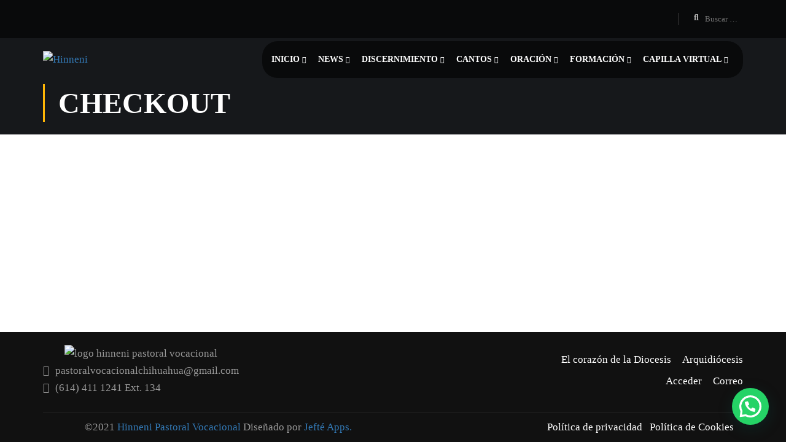

--- FILE ---
content_type: text/html; charset=UTF-8
request_url: https://pastoralvocacional.com.mx/checkout-2/
body_size: 33241
content:
	<!DOCTYPE html><html itemscope itemtype="http://schema.org/WebPage" lang="es"><head><meta charset="UTF-8"><meta name="viewport" content="width=device-width, initial-scale=1"><link rel="profile" href="http://gmpg.org/xfn/11"><link rel="pingback" href="https://pastoralvocacional.com.mx/xmlrpc.php"><meta name='robots' content='index, follow, max-image-preview:large, max-snippet:-1, max-video-preview:-1' /><title>Checkout - Pastoral Vocacional Chihuahua</title><link rel="canonical" href="https://pastoralvocacional.com.mx/checkout-2/" /><meta property="og:locale" content="es_ES" /><meta property="og:type" content="article" /><meta property="og:title" content="Checkout - Pastoral Vocacional Chihuahua" /><meta property="og:url" content="https://pastoralvocacional.com.mx/checkout-2/" /><meta property="og:site_name" content="Hinneni" /><meta property="article:publisher" content="https://www.facebook.com/Hinneni61/" /><meta name="twitter:card" content="summary_large_image" /><meta name="twitter:site" content="@Hinneni61" /> <script type="application/ld+json" class="yoast-schema-graph">{"@context":"https://schema.org","@graph":[{"@type":"WebPage","@id":"https://pastoralvocacional.com.mx/checkout-2/","url":"https://pastoralvocacional.com.mx/checkout-2/","name":"Checkout - Pastoral Vocacional Chihuahua","isPartOf":{"@id":"https://pastoralvocacional.com.mx/#website"},"datePublished":"2020-03-01T00:07:54+00:00","breadcrumb":{"@id":"https://pastoralvocacional.com.mx/checkout-2/#breadcrumb"},"inLanguage":"es","potentialAction":[{"@type":"ReadAction","target":["https://pastoralvocacional.com.mx/checkout-2/"]}]},{"@type":"BreadcrumbList","@id":"https://pastoralvocacional.com.mx/checkout-2/#breadcrumb","itemListElement":[{"@type":"ListItem","position":1,"name":"Portada","item":"https://pastoralvocacional.com.mx/"},{"@type":"ListItem","position":2,"name":"Checkout"}]},{"@type":"WebSite","@id":"https://pastoralvocacional.com.mx/#website","url":"https://pastoralvocacional.com.mx/","name":"Hinneni","description":"Pastoral Vocacional","publisher":{"@id":"https://pastoralvocacional.com.mx/#organization"},"potentialAction":[{"@type":"SearchAction","target":{"@type":"EntryPoint","urlTemplate":"https://pastoralvocacional.com.mx/?s={search_term_string}"},"query-input":{"@type":"PropertyValueSpecification","valueRequired":true,"valueName":"search_term_string"}}],"inLanguage":"es"},{"@type":"Organization","@id":"https://pastoralvocacional.com.mx/#organization","name":"Pastoral Vocacional Chihuahua","url":"https://pastoralvocacional.com.mx/","logo":{"@type":"ImageObject","inLanguage":"es","@id":"https://pastoralvocacional.com.mx/#/schema/logo/image/","url":"https://pastoralvocacional.com.mx/site/uploads/2020/08/Hinneni-300.png","contentUrl":"https://pastoralvocacional.com.mx/site/uploads/2020/08/Hinneni-300.png","width":300,"height":324,"caption":"Pastoral Vocacional Chihuahua"},"image":{"@id":"https://pastoralvocacional.com.mx/#/schema/logo/image/"},"sameAs":["https://www.facebook.com/Hinneni61/","https://x.com/Hinneni61","https://www.instagram.com/hinneni61/","https://www.youtube.com/user/pastoralvocacionalch"]}]}</script> <link rel='dns-prefetch' href='//widgetlogic.org' /><link rel='dns-prefetch' href='//ajax.googleapis.com' /><link href='https://fonts.gstatic.com' crossorigin rel='preconnect' /><link rel="alternate" type="application/rss+xml" title="Hinneni &raquo; Feed" href="https://pastoralvocacional.com.mx/feed/" /><link rel="alternate" type="application/rss+xml" title="Hinneni &raquo; Feed de los comentarios" href="https://pastoralvocacional.com.mx/comments/feed/" /> <style id='wp-img-auto-sizes-contain-inline-css' type='text/css'>img:is([sizes=auto i],[sizes^="auto," i]){contain-intrinsic-size:3000px 1500px}</style><link rel='stylesheet' id='mec-select2-style-css' href='https://pastoralvocacional.com.mx/wp-content/plugins/modern-events-calendar/assets/packages/select2/select2.min.css?ver=5.15.0' type='text/css' media='all' /><link rel='stylesheet' id='mec-font-icons-css' href='https://pastoralvocacional.com.mx/wp-content/plugins/modern-events-calendar/assets/css/iconfonts.css?ver=6.9' type='text/css' media='all' /><link rel='stylesheet' id='mec-frontend-style-css' href='https://pastoralvocacional.com.mx/wp-content/plugins/modern-events-calendar/assets/css/frontend.min.css?ver=5.15.0' type='text/css' media='all' /><link rel='stylesheet' id='mec-tooltip-style-css' href='https://pastoralvocacional.com.mx/wp-content/plugins/modern-events-calendar/assets/packages/tooltip/tooltip.css?ver=6.9' type='text/css' media='all' /><link rel='stylesheet' id='mec-tooltip-shadow-style-css' href='https://pastoralvocacional.com.mx/wp-content/plugins/modern-events-calendar/assets/packages/tooltip/tooltipster-sideTip-shadow.min.css?ver=6.9' type='text/css' media='all' /><link rel='stylesheet' id='mec-featherlight-style-css' href='https://pastoralvocacional.com.mx/wp-content/plugins/modern-events-calendar/assets/packages/featherlight/featherlight.css?ver=6.9' type='text/css' media='all' /><link rel='stylesheet' id='mec-lity-style-css' href='https://pastoralvocacional.com.mx/wp-content/plugins/modern-events-calendar/assets/packages/lity/lity.min.css?ver=6.9' type='text/css' media='all' /><link rel='stylesheet' id='sbi_styles-css' href='https://pastoralvocacional.com.mx/wp-content/plugins/instagram-feed/css/sbi-styles.min.css?ver=6.10.0' type='text/css' media='all' /><link rel='stylesheet' id='pmb_common-css' href='https://pastoralvocacional.com.mx/wp-content/plugins/print-my-blog/assets/styles/pmb-common.css?ver=1742105311' type='text/css' media='all' /><style id='wp-block-library-inline-css' type='text/css'>:root{--wp-block-synced-color:#7a00df;--wp-block-synced-color--rgb:122,0,223;--wp-bound-block-color:var(--wp-block-synced-color);--wp-editor-canvas-background:#ddd;--wp-admin-theme-color:#007cba;--wp-admin-theme-color--rgb:0,124,186;--wp-admin-theme-color-darker-10:#006ba1;--wp-admin-theme-color-darker-10--rgb:0,107,160.5;--wp-admin-theme-color-darker-20:#005a87;--wp-admin-theme-color-darker-20--rgb:0,90,135;--wp-admin-border-width-focus:2px}@media (min-resolution:192dpi){:root{--wp-admin-border-width-focus:1.5px}}.wp-element-button{cursor:pointer}:root .has-very-light-gray-background-color{background-color:#eee}:root .has-very-dark-gray-background-color{background-color:#313131}:root .has-very-light-gray-color{color:#eee}:root .has-very-dark-gray-color{color:#313131}:root .has-vivid-green-cyan-to-vivid-cyan-blue-gradient-background{background:linear-gradient(135deg,#00d084,#0693e3)}:root .has-purple-crush-gradient-background{background:linear-gradient(135deg,#34e2e4,#4721fb 50%,#ab1dfe)}:root .has-hazy-dawn-gradient-background{background:linear-gradient(135deg,#faaca8,#dad0ec)}:root .has-subdued-olive-gradient-background{background:linear-gradient(135deg,#fafae1,#67a671)}:root .has-atomic-cream-gradient-background{background:linear-gradient(135deg,#fdd79a,#004a59)}:root .has-nightshade-gradient-background{background:linear-gradient(135deg,#330968,#31cdcf)}:root .has-midnight-gradient-background{background:linear-gradient(135deg,#020381,#2874fc)}:root{--wp--preset--font-size--normal:16px;--wp--preset--font-size--huge:42px}.has-regular-font-size{font-size:1em}.has-larger-font-size{font-size:2.625em}.has-normal-font-size{font-size:var(--wp--preset--font-size--normal)}.has-huge-font-size{font-size:var(--wp--preset--font-size--huge)}.has-text-align-center{text-align:center}.has-text-align-left{text-align:left}.has-text-align-right{text-align:right}.has-fit-text{white-space:nowrap!important}#end-resizable-editor-section{display:none}.aligncenter{clear:both}.items-justified-left{justify-content:flex-start}.items-justified-center{justify-content:center}.items-justified-right{justify-content:flex-end}.items-justified-space-between{justify-content:space-between}.screen-reader-text{border:0;clip-path:inset(50%);height:1px;margin:-1px;overflow:hidden;padding:0;position:absolute;width:1px;word-wrap:normal!important}.screen-reader-text:focus{background-color:#ddd;clip-path:none;color:#444;display:block;font-size:1em;height:auto;left:5px;line-height:normal;padding:15px 23px 14px;text-decoration:none;top:5px;width:auto;z-index:100000}html :where(.has-border-color){border-style:solid}html :where([style*=border-top-color]){border-top-style:solid}html :where([style*=border-right-color]){border-right-style:solid}html :where([style*=border-bottom-color]){border-bottom-style:solid}html :where([style*=border-left-color]){border-left-style:solid}html :where([style*=border-width]){border-style:solid}html :where([style*=border-top-width]){border-top-style:solid}html :where([style*=border-right-width]){border-right-style:solid}html :where([style*=border-bottom-width]){border-bottom-style:solid}html :where([style*=border-left-width]){border-left-style:solid}html :where(img[class*=wp-image-]){height:auto;max-width:100%}:where(figure){margin:0 0 1em}html :where(.is-position-sticky){--wp-admin--admin-bar--position-offset:var(--wp-admin--admin-bar--height,0)}@media screen and (max-width:600px){html :where(.is-position-sticky){--wp-admin--admin-bar--position-offset:0}}</style><style id='global-styles-inline-css' type='text/css'>:root{--wp--preset--aspect-ratio--square:1;--wp--preset--aspect-ratio--4-3:4/3;--wp--preset--aspect-ratio--3-4:3/4;--wp--preset--aspect-ratio--3-2:3/2;--wp--preset--aspect-ratio--2-3:2/3;--wp--preset--aspect-ratio--16-9:16/9;--wp--preset--aspect-ratio--9-16:9/16;--wp--preset--color--black:#000;--wp--preset--color--cyan-bluish-gray:#abb8c3;--wp--preset--color--white:#fff;--wp--preset--color--pale-pink:#f78da7;--wp--preset--color--vivid-red:#cf2e2e;--wp--preset--color--luminous-vivid-orange:#ff6900;--wp--preset--color--luminous-vivid-amber:#fcb900;--wp--preset--color--light-green-cyan:#7bdcb5;--wp--preset--color--vivid-green-cyan:#00d084;--wp--preset--color--pale-cyan-blue:#8ed1fc;--wp--preset--color--vivid-cyan-blue:#0693e3;--wp--preset--color--vivid-purple:#9b51e0;--wp--preset--color--primary:#ffb606;--wp--preset--color--title:#333;--wp--preset--color--sub-title:#999;--wp--preset--color--border-input:#ddd;--wp--preset--gradient--vivid-cyan-blue-to-vivid-purple:linear-gradient(135deg,rgb(6,147,227) 0%,rgb(155,81,224) 100%);--wp--preset--gradient--light-green-cyan-to-vivid-green-cyan:linear-gradient(135deg,rgb(122,220,180) 0%,rgb(0,208,130) 100%);--wp--preset--gradient--luminous-vivid-amber-to-luminous-vivid-orange:linear-gradient(135deg,rgb(252,185,0) 0%,rgb(255,105,0) 100%);--wp--preset--gradient--luminous-vivid-orange-to-vivid-red:linear-gradient(135deg,rgb(255,105,0) 0%,rgb(207,46,46) 100%);--wp--preset--gradient--very-light-gray-to-cyan-bluish-gray:linear-gradient(135deg,rgb(238,238,238) 0%,rgb(169,184,195) 100%);--wp--preset--gradient--cool-to-warm-spectrum:linear-gradient(135deg,rgb(74,234,220) 0%,rgb(151,120,209) 20%,rgb(207,42,186) 40%,rgb(238,44,130) 60%,rgb(251,105,98) 80%,rgb(254,248,76) 100%);--wp--preset--gradient--blush-light-purple:linear-gradient(135deg,rgb(255,206,236) 0%,rgb(152,150,240) 100%);--wp--preset--gradient--blush-bordeaux:linear-gradient(135deg,rgb(254,205,165) 0%,rgb(254,45,45) 50%,rgb(107,0,62) 100%);--wp--preset--gradient--luminous-dusk:linear-gradient(135deg,rgb(255,203,112) 0%,rgb(199,81,192) 50%,rgb(65,88,208) 100%);--wp--preset--gradient--pale-ocean:linear-gradient(135deg,rgb(255,245,203) 0%,rgb(182,227,212) 50%,rgb(51,167,181) 100%);--wp--preset--gradient--electric-grass:linear-gradient(135deg,rgb(202,248,128) 0%,rgb(113,206,126) 100%);--wp--preset--gradient--midnight:linear-gradient(135deg,rgb(2,3,129) 0%,rgb(40,116,252) 100%);--wp--preset--font-size--small:13px;--wp--preset--font-size--medium:20px;--wp--preset--font-size--large:28px;--wp--preset--font-size--x-large:42px;--wp--preset--font-size--normal:15px;--wp--preset--font-size--huge:36px;--wp--preset--spacing--20:.44rem;--wp--preset--spacing--30:.67rem;--wp--preset--spacing--40:1rem;--wp--preset--spacing--50:1.5rem;--wp--preset--spacing--60:2.25rem;--wp--preset--spacing--70:3.38rem;--wp--preset--spacing--80:5.06rem;--wp--preset--shadow--natural:6px 6px 9px rgba(0,0,0,.2);--wp--preset--shadow--deep:12px 12px 50px rgba(0,0,0,.4);--wp--preset--shadow--sharp:6px 6px 0 rgba(0,0,0,.2);--wp--preset--shadow--outlined:6px 6px 0 -3px rgb(255,255,255),6px 6px rgb(0,0,0);--wp--preset--shadow--crisp:6px 6px 0 rgb(0,0,0)}:where(.is-layout-flex){gap:.5em}:where(.is-layout-grid){gap:.5em}body .is-layout-flex{display:flex}.is-layout-flex{flex-wrap:wrap;align-items:center}.is-layout-flex>:is(*,div){margin:0}body .is-layout-grid{display:grid}.is-layout-grid>:is(*,div){margin:0}:where(.wp-block-columns.is-layout-flex){gap:2em}:where(.wp-block-columns.is-layout-grid){gap:2em}:where(.wp-block-post-template.is-layout-flex){gap:1.25em}:where(.wp-block-post-template.is-layout-grid){gap:1.25em}.has-black-color{color:var(--wp--preset--color--black)!important}.has-cyan-bluish-gray-color{color:var(--wp--preset--color--cyan-bluish-gray)!important}.has-white-color{color:var(--wp--preset--color--white)!important}.has-pale-pink-color{color:var(--wp--preset--color--pale-pink)!important}.has-vivid-red-color{color:var(--wp--preset--color--vivid-red)!important}.has-luminous-vivid-orange-color{color:var(--wp--preset--color--luminous-vivid-orange)!important}.has-luminous-vivid-amber-color{color:var(--wp--preset--color--luminous-vivid-amber)!important}.has-light-green-cyan-color{color:var(--wp--preset--color--light-green-cyan)!important}.has-vivid-green-cyan-color{color:var(--wp--preset--color--vivid-green-cyan)!important}.has-pale-cyan-blue-color{color:var(--wp--preset--color--pale-cyan-blue)!important}.has-vivid-cyan-blue-color{color:var(--wp--preset--color--vivid-cyan-blue)!important}.has-vivid-purple-color{color:var(--wp--preset--color--vivid-purple)!important}.has-black-background-color{background-color:var(--wp--preset--color--black)!important}.has-cyan-bluish-gray-background-color{background-color:var(--wp--preset--color--cyan-bluish-gray)!important}.has-white-background-color{background-color:var(--wp--preset--color--white)!important}.has-pale-pink-background-color{background-color:var(--wp--preset--color--pale-pink)!important}.has-vivid-red-background-color{background-color:var(--wp--preset--color--vivid-red)!important}.has-luminous-vivid-orange-background-color{background-color:var(--wp--preset--color--luminous-vivid-orange)!important}.has-luminous-vivid-amber-background-color{background-color:var(--wp--preset--color--luminous-vivid-amber)!important}.has-light-green-cyan-background-color{background-color:var(--wp--preset--color--light-green-cyan)!important}.has-vivid-green-cyan-background-color{background-color:var(--wp--preset--color--vivid-green-cyan)!important}.has-pale-cyan-blue-background-color{background-color:var(--wp--preset--color--pale-cyan-blue)!important}.has-vivid-cyan-blue-background-color{background-color:var(--wp--preset--color--vivid-cyan-blue)!important}.has-vivid-purple-background-color{background-color:var(--wp--preset--color--vivid-purple)!important}.has-black-border-color{border-color:var(--wp--preset--color--black)!important}.has-cyan-bluish-gray-border-color{border-color:var(--wp--preset--color--cyan-bluish-gray)!important}.has-white-border-color{border-color:var(--wp--preset--color--white)!important}.has-pale-pink-border-color{border-color:var(--wp--preset--color--pale-pink)!important}.has-vivid-red-border-color{border-color:var(--wp--preset--color--vivid-red)!important}.has-luminous-vivid-orange-border-color{border-color:var(--wp--preset--color--luminous-vivid-orange)!important}.has-luminous-vivid-amber-border-color{border-color:var(--wp--preset--color--luminous-vivid-amber)!important}.has-light-green-cyan-border-color{border-color:var(--wp--preset--color--light-green-cyan)!important}.has-vivid-green-cyan-border-color{border-color:var(--wp--preset--color--vivid-green-cyan)!important}.has-pale-cyan-blue-border-color{border-color:var(--wp--preset--color--pale-cyan-blue)!important}.has-vivid-cyan-blue-border-color{border-color:var(--wp--preset--color--vivid-cyan-blue)!important}.has-vivid-purple-border-color{border-color:var(--wp--preset--color--vivid-purple)!important}.has-vivid-cyan-blue-to-vivid-purple-gradient-background{background:var(--wp--preset--gradient--vivid-cyan-blue-to-vivid-purple)!important}.has-light-green-cyan-to-vivid-green-cyan-gradient-background{background:var(--wp--preset--gradient--light-green-cyan-to-vivid-green-cyan)!important}.has-luminous-vivid-amber-to-luminous-vivid-orange-gradient-background{background:var(--wp--preset--gradient--luminous-vivid-amber-to-luminous-vivid-orange)!important}.has-luminous-vivid-orange-to-vivid-red-gradient-background{background:var(--wp--preset--gradient--luminous-vivid-orange-to-vivid-red)!important}.has-very-light-gray-to-cyan-bluish-gray-gradient-background{background:var(--wp--preset--gradient--very-light-gray-to-cyan-bluish-gray)!important}.has-cool-to-warm-spectrum-gradient-background{background:var(--wp--preset--gradient--cool-to-warm-spectrum)!important}.has-blush-light-purple-gradient-background{background:var(--wp--preset--gradient--blush-light-purple)!important}.has-blush-bordeaux-gradient-background{background:var(--wp--preset--gradient--blush-bordeaux)!important}.has-luminous-dusk-gradient-background{background:var(--wp--preset--gradient--luminous-dusk)!important}.has-pale-ocean-gradient-background{background:var(--wp--preset--gradient--pale-ocean)!important}.has-electric-grass-gradient-background{background:var(--wp--preset--gradient--electric-grass)!important}.has-midnight-gradient-background{background:var(--wp--preset--gradient--midnight)!important}.has-small-font-size{font-size:var(--wp--preset--font-size--small)!important}.has-medium-font-size{font-size:var(--wp--preset--font-size--medium)!important}.has-large-font-size{font-size:var(--wp--preset--font-size--large)!important}.has-x-large-font-size{font-size:var(--wp--preset--font-size--x-large)!important}</style><style id='classic-theme-styles-inline-css' type='text/css'>
/*! This file is auto-generated */
.wp-block-button__link{color:#fff;background-color:#32373c;border-radius:9999px;box-shadow:none;text-decoration:none;padding:calc(.667em + 2px) calc(1.333em + 2px);font-size:1.125em}.wp-block-file__button{background:#32373c;color:#fff;text-decoration:none}</style><link rel='stylesheet' id='awsm-ead-public-css' href='https://pastoralvocacional.com.mx/wp-content/plugins/embed-any-document/css/embed-public.min.css?ver=2.7.12' type='text/css' media='all' /><link rel='stylesheet' id='block-widget-css' href='https://pastoralvocacional.com.mx/wp-content/plugins/widget-logic/block_widget/css/widget.css?ver=1768286683' type='text/css' media='all' /><link rel='stylesheet' id='ap-fileuploader-animation-css' href='https://pastoralvocacional.com.mx/wp-content/plugins/accesspress-anonymous-post-pro/css/loading-animation.css?ver=6.9' type='text/css' media='all' /><link rel='stylesheet' id='ap-fileuploader-css' href='https://pastoralvocacional.com.mx/wp-content/plugins/accesspress-anonymous-post-pro/css/fileuploader.css?ver=6.9' type='text/css' media='all' /><link rel='stylesheet' id='ap-jquery-ui-style-css' href='//ajax.googleapis.com/ajax/libs/jqueryui/1.8.2/themes/smoothness/jquery-ui.css?ver=6.9' type='text/css' media='all' /><link rel='stylesheet' id='ap-tagit-styles-css' href='https://pastoralvocacional.com.mx/wp-content/plugins/accesspress-anonymous-post-pro/css/jquery.tagit.css?ver=6.9' type='text/css' media='all' /><link rel='stylesheet' id='ap-tagit-ui-styles-css' href='https://pastoralvocacional.com.mx/wp-content/plugins/accesspress-anonymous-post-pro/css/tagit.ui-zendesk.css?ver=6.9' type='text/css' media='all' /><link rel='stylesheet' id='ap-front-styles-css' href='https://pastoralvocacional.com.mx/wp-content/plugins/accesspress-anonymous-post-pro/css/frontend-style.css?ver=3.2.7' type='text/css' media='all' /><link rel='stylesheet' id='ap-lightbox-css-css' href='https://pastoralvocacional.com.mx/wp-content/plugins/accesspress-anonymous-post-pro/lightbox/css/lightbox.css?ver=3.2.7' type='text/css' media='all' /><link rel='stylesheet' id='email-subscribers-css' href='https://pastoralvocacional.com.mx/wp-content/plugins/email-subscribers/lite/public/css/email-subscribers-public.css?ver=5.9.14' type='text/css' media='all' /><link rel='stylesheet' id='rs-plugin-settings-css' href='https://pastoralvocacional.com.mx/wp-content/plugins/revslider/public/assets/css/rs6.css?ver=6.4.11' type='text/css' media='all' /><style id='rs-plugin-settings-inline-css' type='text/css'></style><link rel='stylesheet' id='__EPYT__style-css' href='https://pastoralvocacional.com.mx/wp-content/plugins/youtube-embed-plus/styles/ytprefs.min.css?ver=14.2.4' type='text/css' media='all' /><style id='__EPYT__style-inline-css' type='text/css'>.epyt-gallery-thumb{width:33.333%}</style><link rel='stylesheet' id='font-awesome-5-all-css' href='https://pastoralvocacional.com.mx/wp-content/themes/eduma/assets/css/all.min.css?ver=5.6.6' type='text/css' media='all' /><link rel='stylesheet' id='font-awesome-4-shim-css' href='https://pastoralvocacional.com.mx/wp-content/themes/eduma/assets/css/v4-shims.min.css?ver=5.6.6' type='text/css' media='all' /><link rel='stylesheet' id='elementor-icons-thim-ekits-fonts-css' href='https://pastoralvocacional.com.mx/wp-content/themes/eduma/assets/css/thim-ekits-icons.min.css?ver=5.6.6' type='text/css' media='all' /><link rel='stylesheet' id='thim-style-css' href='https://pastoralvocacional.com.mx/wp-content/themes/eduma/style.css?ver=5.6.6' type='text/css' media='all' /><style id='thim-style-inline-css' type='text/css'>:root{--thim-body-primary-color:#ffb606;--thim-body-secondary-color:#4caf50;--thim-button-text-color:#333;--thim-button-hover-color:#e6a303;--thim-border-color:#eee;--thim-placeholder-color:#999;--top-info-course-background_color:#273044;--top-info-course-text_color:#fff;--thim-footer-font-title-variant:700;--thim-footer-font-title-font-size:14px;--thim-footer-font-title-line-height:40px;--thim-footer-font-title-text-transform:uppercase;--thim-top-heading-title-align:left;--thim-top-heading-title-font-size-desktop:48px;--thim-top-heading-title-font-size-mobile:35px;--thim-top-heading-title-font-text-transform:uppercase;--thim-top-heading-title-font-weight:700;--thim-top-heading-padding-top:90px;--thim-top-heading-padding-bottom:90px;--thim-top-heading-padding-top-mobile:50px;--thim-top-heading-padding-bottom-mobile:50px;--thim-breacrumb-font-size:1em;--thim-breacrumb-color:#666;--thim-course-price-color:#f24c0a;--thim-width-logo:90px;--thim-bg-color-toolbar:#111;--thim-text-color-toolbar:#ababab;--thim-link-color-toolbar:#fff;--thim-link-hover-color-toolbar:#fff;--thim-toolbar-variant:600;--thim-toolbar-font-size:12px;--thim-toolbar-line-height:30px;--thim-toolbar-text-transform:none;--thim-toolbar-border-type:dashed;--thim-toolbar-border-size:1px;--thim-link-color-toolbar-border-button:#ddd;--thim-bg-main-menu-color:rgba(255,255,255,0);--thim-main-menu-variant:600;--thim-main-menu-font-size:14px;--thim-main-menu-line-height:1.3em;--thim-main-menu-text-transform:uppercase;--thim-main-menu-font-weight:600;--thim-main-menu-text-color:#fff;--thim_main_menu_text_color_rgb:255,255,255;--thim-main-menu-text-hover-color:#ffb606;--thim-sticky-bg-main-menu-color:#fff;--thim-sticky-main-menu-text-color:#333;--thim_sticky_main_menu_text_color_rgb:51,3,;--thim-sticky-main-menu-text-hover-color:#ffb606;--thim-sub-menu-bg-color:#fff;--thim-sub-menu-border-color:rgba(43,43,43,0);--thim-sub-menu-text-color:#999;--thim-sub-menu-text-color-hover:#333;--thim-bg-mobile-menu-color:#232323;--thim-mobile-menu-text-color:#777;--thim_mobile_menu_text_color_rgb:119,7,;--thim-mobile-menu-text-hover-color:#fff;--thim-bg-switch-layout-style:#f5f5f5;--thim-padding-switch-layout-style:10px;--thim-font-body-font-family:Roboto;--thim-font-body-variant:regular;--thim-font-body-font-size:17px;--thim-font-body-line-height:1.7em;--thim-font-body-color:#666;--thim-font-title-font-family:Roboto Slab;--thim-font-title-color:#333;--thim-font-title-variant:700;--thim-font-h1-font-size:36px;--thim-font-h1-line-height:1.6em;--thim-font-h1-text-transform:none;--thim-font-h2-font-size:28px;--thim-font-h2-line-height:1.6em;--thim-font-h2-text-transform:none;--thim-font-h3-font-size:24px;--thim-font-h3-line-height:1.6em;--thim-font-h3-text-transform:none;--thim-font-h4-font-size:20px;--thim-font-h4-line-height:1.6em;--thim-font-h4-text-transform:none;--thim-font-h4-variant:regular;--thim-font-h5-font-size:18px;--thim-font-h5-line-height:1.6em;--thim-font-h5-text-transform:none;--thim-font-h5-variant:regular;--thim-font-h6-font-size:18px;--thim-font-h6-line-height:1.4em;--thim-font-h6-text-transform:none;--thim-font-h6-variant:regular;--thim-font-title-sidebar-font-size:18px;--thim-font-title-sidebar-line-height:1.4em;--thim-font-title-sidebar-text-transform:uppercase;--thim-font-button-variant:regular;--thim-font-button-font-size:13px;--thim-font-button-line-height:1.6em;--thim-font-button-text-transform:uppercase;--thim-preload-style-background:#fff;--thim-preload-style-color:#ffb606;--thim-footer-bg-color:#111;--thim-footer-color-title:#fff;--thim-footer-color-text:#999;--thim-footer-color-link:#999;--thim-footer-color-hover:#ffb606;--thim-padding-content-pdtop-desktop:60px;--thim-padding-content-pdbottom-desktop:60px;--thim-padding-content-pdtop-mobile:40px;--thim-padding-content-pdbottom-mobile:40px;--thim-copyright-bg-color:#111;--thim-copyright-text-color:#999;--thim-copyright-border-color:#222;--thim-bg-pattern:url(http://thim.staging.wpengine.com/demo-vc-one-instructor/wp-content/themes/eduma/images/patterns/pattern1.png);--thim-bg-repeat:no-repeat;--thim-bg-position:center center;--thim-bg-attachment:inherit;--thim-bg-size:inherit;--thim-footer-bg-repeat:no-repeat;--thim-footer-bg-position:left;--thim-footer-bg-size:inherit;--thim-footer-bg-attachment:inherit;--thim-body-bg-color:#fff;--nav-mobile-color-background:#fff;--nav-mobile-color-text:#333;--nav-mobile-color-hover:#ffb606}.footer-bottom .thim-bg-overlay-color-half{background-size:cover;background-position:center center}.footer-bottom .thim-bg-overlay-color-half .widget_heading{margin-bottom:30px}.vc_row.thim-bg-overlay:before{display:block}.vc_row.thim-bg-overlay.vc_parallax .vc_parallax-inner{z-index:-1}.vc_row.wpb_row{margin-bottom:30px}.thim-style-content-new-1 .vc_row.wpb_row{margin-bottom:0}.thim-style-content-new-1 .vc_row.wpb_row.vc_parallax{overflow:hidden}.thim-style-content-new-1 .vc_parallax_right.vc_parallax{background-position-x:right;background-position-y:10%;background-repeat:no-repeat;background-size:auto}.thim-style-content-new-1 .vc_parallax_right.vc_parallax .vc_parallax-inner{background-position-x:right;background-position-y:30%;background-repeat:no-repeat;background-size:auto}.thim-style-content-new-1 .vc_parallax_left.vc_parallax{background-position-x:left;background-position-y:85px;background-repeat:no-repeat;background-size:auto}.thim-style-content-new-1 .vc_parallax_left.vc_parallax .vc_parallax-inner{background-position-x:left;background-position-y:280px;background-repeat:no-repeat;background-size:auto}body .wpb_text_column .thim-register-now-form{margin-bottom:80px}.vc_row.wpb_row.thim-no-margin-top{margin-top:0}.vc_row.wpb_row.thim-margin-top-10{margin-top:10px}.vc_row.wpb_row.thim-margin-top-20{margin-top:20px}.vc_row.wpb_row.thim-margin-top-30{margin-top:30px}.vc_row.wpb_row.thim-margin-top-40{margin-top:40px}.vc_row.wpb_row.thim-margin-top-50{margin-top:50px}.vc_row.wpb_row.thim-margin-top-60{margin-top:60px}.vc_row.wpb_row.thim-margin-top-70{margin-top:70px}.vc_row.wpb_row.thim-margin-top-80{margin-top:80px}.vc_row.wpb_row.thim-margin-top-90{margin-top:90px}.vc_row.wpb_row.thim-margin-top-100{margin-top:100px}.vc_row.wpb_row.thim-no-margin-bottom{margin-bottom:0}.vc_row.wpb_row.thim-margin-bottom-10{margin-bottom:10px}.vc_row.wpb_row.thim-margin-bottom-20{margin-bottom:20px}.vc_row.wpb_row.thim-margin-bottom-30{margin-bottom:30px}.vc_row.wpb_row.thim-margin-bottom-40{margin-bottom:40px}.vc_row.wpb_row.thim-margin-bottom-50{margin-bottom:50px}.vc_row.wpb_row.thim-margin-bottom-60{margin-bottom:60px}.vc_row.wpb_row.thim-margin-bottom-70{margin-bottom:70px}.vc_row.wpb_row.thim-margin-bottom-80{margin-bottom:80px}.vc_row.wpb_row.thim-margin-bottom-90{margin-bottom:90px}.vc_row.wpb_row.thim-margin-bottom-100{margin-bottom:100px}body .wpcf7-form .your-email,body .wpcf7-form .your-name{margin-bottom:20px}body .thim-get-100s{padding-bottom:30px}body .lp_pmpro_courses_by_level .level-wrap{margin-bottom:50px}#main-content .thim-about-us-quote hr{margin-bottom:38px}.vc_tta-container[data-vc-action*=collapse]>h2{line-height:30px;margin:0;font-size:22px;font-weight:700;position:relative;padding-bottom:22px;margin-bottom:46px;text-transform:none;text-align:center}.vc_tta-container[data-vc-action*=collapse]>h2:after{content:'';width:35px;height:1px;left:0;right:0;margin:auto;background:#333;position:absolute;bottom:0}body .vc_tta-color-grey.vc_tta-style-classic .vc_tta-panel{margin-bottom:6px}body .vc_tta-color-grey.vc_tta-style-classic .vc_tta-panel .vc_tta-panel-heading{background:0 0;border:none;margin:0}body .vc_tta-color-grey.vc_tta-style-classic .vc_tta-panel .vc_tta-panel-heading:hover{background:0 0;border:none}body .vc_tta-color-grey.vc_tta-style-classic .vc_tta-panel.vc_active .vc_tta-panel-heading{background:0 0;border:none}body .vc_tta-color-grey.vc_tta-style-classic .vc_tta-panel .vc_tta-panel-body{background:0 0;border-top:0;border-color:#eee}body .vc_tta.vc_general .vc_tta-panel-title{border:1px solid #e5e5e5;line-height:30px;margin:0;padding-left:25px;background:0 0}body .vc_tta.vc_general .vc_tta-panel-title>a{line-height:30px;display:block;font-size:15px;font-weight:700;padding:0 10px 0 15px!important;position:relative;color:#666}body .vc_tta.vc_general .vc_tta-panel-title>a:before{width:5px;height:5px;content:'';background:#666;border-radius:50%;position:absolute;top:13px;left:0;margin:auto}body .vc_tta.vc_tta-accordion .vc_tta-controls-icon-position-left .vc_tta-controls-icon{right:10px;left:auto;font-size:15px;line-height:30px;float:right;position:absolute;height:8px;width:8px;top:16px}.wpb-js-composer .vc_tta.vc_tta-accordion .vc_tta-controls-icon-position-left .vc_tta-controls-icon{left:auto}#main .become-teacher-form ul li input{margin-bottom:10px}#main .vc_tta.vc_tta-spacing-1 .vc_tta-tab{border:none}#main .vc_tta-tabs.vc_general .vc_tta-panels{padding:60px 30px;background:0 0;border:1px solid #eee;border-radius:0}body .thim-apply-as-intructor{float:none}body .vc_tta.vc_tta-spacing-1{line-height:26px}body .vc_tta.vc_tta-spacing-1 .vc_tta-tabs-container{margin:0}body .vc_tta.vc_tta-spacing-1 .vc_tta-tabs-list{width:100%;margin:0}body .vc_tta.vc_tta-spacing-1 .vc_tta-tab{margin:0;position:relative;overflow:hidden;float:left;height:50px;width:33.3333333%}body .vc_tta.vc_tta-spacing-1.vc_tta-tabs-position-left .vc_tta-tabs-list{display:block;height:auto;margin:0}body .vc_tta.vc_tta-spacing-1.vc_tta-tabs-position-left .vc_tta-tab{width:100%}body .vc_tta.vc_tta-spacing-1.vc_tta-tabs-position-left .vc_tta-tab a{margin-right:0}body .vc_tta.vc_tta-spacing-1.vc_tta-tabs-position-left .vc_tta-tab.vc_active:after{background-color:#eee}body .vc_tta.vc_tta-spacing-1.vc_tta-tabs-position-left .vc_tta-tab:before{left:auto;right:0;width:4px;height:auto;bottom:0}body .vc_tta.vc_tta-spacing-1 .vc_tta-tab:before{content:'';position:absolute;left:0;right:3px;top:0;height:4px;z-index:10;background:0 0}body .vc_tta.vc_tta-spacing-1 .vc_tta-tab:after{content:'';position:absolute;left:0;right:3px;bottom:0;height:1px;z-index:10;background:#eee}body .vc_tta.vc_tta-spacing-1 .vc_tta-tab.vc_active:before{background:#ffb606}body .vc_tta.vc_tta-spacing-1 .vc_tta-tab.vc_active:after{background:#fff}body .vc_tta.vc_tta-spacing-1 .vc_tta-tab.vc_active a{background:0 0!important}body .vc_tta.vc_tta-spacing-1 .vc_tta-tab.vc_active a .fa{color:#ffb606}body .vc_tta.vc_tta-spacing-1 .vc_tta-tab:last-child:before{right:0}body .vc_tta.vc_tta-spacing-1 .vc_tta-tab:last-child:after{right:0}body .vc_tta.vc_tta-spacing-1 .vc_tta-tab:last-child a{margin-right:0}body .vc_tta.vc_tta-spacing-1 .vc_tta-tab a{color:#333;border-radius:0;margin-right:3px;border:1px solid #eee;border-bottom:0!important;font-size:13px;font-weight:700;background:#f9f9f9;line-height:29px;white-space:nowrap;overflow:hidden;text-overflow:ellipsis;padding:10px 15px}body .vc_tta.vc_tta-spacing-1 .vc_tta-tab a:hover{background:#f9f9f9;border-color:#eee}body .vc_tta.vc_tta-spacing-1 .vc_tta-tab a .fa{font-size:13px}body footer#colophon .thim-social{margin-top:30px}.thim-bg-overlay-color:before{display:block!important}.thim-welcome-university>.vc_column_container:first-child>.vc_column-inner{position:relative}.thim-welcome-university>.vc_column_container:first-child>.vc_column-inner:before{content:'';position:absolute;top:52px;bottom:0;right:0;width:1px;height:auto;background:#eee;display:block}body .thim-best-industry.vc_row{margin-bottom:80px}body .thim-bg-pattern:after,body .thim-bg-pattern:before{display:block}body .navbar-nav>li>.submenu-widget .thim-megamenu-vc.widget{float:left;padding-top:0}.navbar-nav>li>.submenu-widget .thim-megamenu-vc.widget .widget-title,.navbar-nav>li>.submenu-widget .thim-megamenu-vc.widget .widgettitle{text-transform:uppercase;font-size:14px;font-weight:700;line-height:25px;margin:0;margin-bottom:10px}.navbar-nav>li>.submenu-widget .thim-megamenu-vc.widget.widget_nav_menu{padding-left:15px;padding-right:30px;width:31%}.navbar-nav>li>.submenu-widget .thim-megamenu-vc.widget.widget_courses{padding-left:30px;padding-right:30px;border-right:1px solid #eee;border-left:1px solid #eee;width:31%}.navbar-nav>li>.submenu-widget .thim-megamenu-vc.widget.widget_single-images{width:38%;padding-left:30px;padding-right:15px}.navbar-nav>li>.submenu-widget .thim-megamenu-vc.widget.widget_single-images img{margin-bottom:10px}body .navbar-nav>li>.submenu-widget.sub-menu{padding-top:30px}footer#colophon .footer{padding-top:55px;padding-bottom:35px}.thim-search-light-style>.wpb_column.vc_column_container{padding-top:38px;padding-bottom:34px;position:relative;transform:translate(0,-150px);-webkit-transform:translate(0,-150px);-moz-transform:translate(0,-150px);-ms-transform:translate(0,-150px);-o-transform:translate(0,-150px);top:50%;left:0;right:0;float:none}.thim-search-light-style>.wpb_column.vc_column_container>div{position:relative}.thim-search-light-style>.wpb_column.vc_column_container:before{background:rgba(0,0,0,.7);content:'';position:absolute;left:0;top:0;bottom:0;right:0;max-width:810px;margin:auto}body .thim-join-the-elite-group:before{display:block}.thim-widget-courses .thim-category-tabs.thim-course-grid{margin-top:-78px}@media (min-width:768px){.thim-row-vc-5-columns .vc_col-sm-2{width:20%}.thim-row-vc-5-columns .vc_col-sm-2.thim-col-last-hidden{display:none}}@media (max-width:767px){#main .vc_tta-tabs.vc_general .vc_tta-panels{padding:0;border:none}}.header_v3_container .vc_row.wpb_row{margin-bottom:0}footer#colophon .footer .row aside{padding-top:0;padding-bottom:0}.thim-demo-university-3 footer#colophon .footer,footer#colophon.thim-footer-university-3 .footer{padding-top:55px;padding-bottom:25px}footer#colophon.thim-footer-university-4 .footer{padding-top:55px;padding-bottom:55px}footer#colophon .widget_thim_layout_builder>.vc_row{margin-bottom:0}.wpb_column.width-30{width:30%}.wpb_column.width-31{width:31%}.wpb_column.width-32{width:32%}.wpb_column.width-38{width:38%}.wpb_column.width-40{width:40%}.wpb_column.width-43{width:43%}.wpb_column.width-60{width:60%}.wpb_column.width-68{width:68%}.wpb_column.width-70{width:70%}.vc_row.row-sm-padding-left-210{padding-left:210px}@media (max-width:768px){.wpb_column.width-30,.wpb_column.width-32,.wpb_column.width-40,.wpb_column.width-43,.wpb_column.width-60,.wpb_column.width-68,.wpb_column.width-70{width:100%}.thim-demo-university-3 .footer .wpb_column.vc_column_container{text-align:center}.vc_row.row-sm-padding-left-210{padding-left:0}}.vc_row.thim-left-full-bg-secondary-color:before,.vc_row.thim-right-bg-secondary-color:before{display:block}.vc_row.thim-right-bg-secondary-color:before{width:calc(50% - 211px);width:-webkit-calc(50% - 211px);width:-moz-calc(50% - 211px)}body .thim-scholarships{padding:0}.thim-welcome-university .thim-register-now-form .title i,.thim-welcome-university-2 .thim-register-now-form .title i{z-index:5}.thim-register-now-form .title i{position:relative;font-style:normal}body.wpb-js-composer .vc_tta.vc_tta-accordion .vc_tta-controls-icon-position-left .vc_tta-controls-icon{right:20px;left:auto}.vc_row[data-vc-full-width].thim-overflow-visible{overflow:visible}body .vc_tta.vc_tta-spacing-1 .vc_tta-tab .vc_active a .fa{color:var(--thim-body-primary-color,#ffb606)}body .vc_tta.vc_tta-spacing-1 .vc_tta-tab .vc_active:before,body .vc_tta.vc_general .vc_active .vc_tta-panel-title>a:before,body .vc_tta.vc_general .vc_tta-panel-title:hover>a:before{background-color:var(--thim-body-primary-color,#ffb606)}body .vc_tta.vc_general .vc_active .vc_tta-panel-title .vc_tta-controls-icon:before,body .vc_tta.vc_general .vc_active .vc_tta-panel-title .vc_tta-controls-icon:after,body .vc_tta.vc_general .vc_tta-panel-title:hover .vc_tta-controls-icon:before,body .vc_tta.vc_general .vc_tta-panel-title:hover .vc_tta-controls-icon:after{border-color:var(--thim-body-primary-color,#ffb606)}body .vc_tta.vc_tta-spacing-1 .vc_tta-tab a{color:var(--thim-font-title-color)}.vc_tta-container[data-vc-action*=collapse]>h2:after{background-color:var(--thim-font-title-color)}.thim_overlay_gradient .textwidget p,.thim_overlay_gradient_2 .textwidget p{margin-bottom:0}.thim_overlay_gradient .rev_slider li .slotholder,.thim_overlay_gradient_2 .rev_slider li .slotholder{position:relative}.thim_overlay_gradient .rev_slider li .slotholder:before,.thim_overlay_gradient_2 .rev_slider li .slotholder:before{background:#6020d2;background:-moz-linear-gradient(left,#6020d2 0%,#2e67f5 100%);background:-webkit-linear-gradient(left,#6020d2 0%,#2e67f5 100%);background:linear-gradient(to right,#6020d2 0%,#2e67f5 100%);filter:"progid:DXImageTransform.Microsoft.gradient(startColorstr='#6020d2', endColorstr='#2e67f5', GradientType=1)";content:"";position:absolute;left:0;top:0;width:100%;height:100%;filter:alpha(opacity=46);-ms-filter:"progid:DXImageTransform.Microsoft.Alpha(Opacity=46)";-webkit-opacity:.46;-khtml-opacity:.46;-moz-opacity:.46;-ms-opacity:.46;-o-opacity:.46;opacity:.46}.thim_overlay_gradient .rev_slider li .slotholder:after,.thim_overlay_gradient_2 .rev_slider li .slotholder:after{position:absolute;height:200px;width:100%;content:"";bottom:0;opacity:.5;background:-moz-linear-gradient(top,rgba(125,185,232,0) 0%,rgb(0,0,0) 100%);background:-webkit-linear-gradient(top,rgba(125,185,232,0) 0%,rgb(0,0,0) 100%);background:linear-gradient(to bottom,rgba(125,185,232,0) 0%,rgb(0,0,0) 100%);filter:"progid:DXImageTransform.Microsoft.gradient(startColorstr='#007db9e8', endColorstr='#000000', GradientType=0)"}.thim_overlay_gradient .rev_slider li .thim-slider-button:hover,.thim_overlay_gradient_2 .rev_slider li .thim-slider-button:hover{color:#fff!important;background:#6020d2;background:-moz-linear-gradient(left,#6020d2 0%,#2e67f5 100%);background:-webkit-linear-gradient(left,#6020d2 0%,#2e67f5 100%);background:linear-gradient(to right,#6020d2 0%,#2e67f5 100%);filter:"progid:DXImageTransform.Microsoft.gradient(startColorstr='#6020d2', endColorstr='#2e67f5', GradientType=1)"}.thim_overlay_gradient rs-sbg-px>rs-sbg-wrap>rs-sbg.thim-overlayed:before,.thim_overlay_gradient rs-sbg-px>rs-sbg-wrap>rs-sbg:before,.thim_overlay_gradient_2 rs-sbg-px>rs-sbg-wrap>rs-sbg.thim-overlayed:before,.thim_overlay_gradient_2 rs-sbg-px>rs-sbg-wrap>rs-sbg:before{background:#6020d2;background:-moz-linear-gradient(left,#6020d2 0%,#2e67f5 100%);background:-webkit-linear-gradient(left,#6020d2 0%,#2e67f5 100%);background:linear-gradient(to right,#6020d2 0%,#2e67f5 100%);filter:"progid:DXImageTransform.Microsoft.gradient(startColorstr='#6020d2', endColorstr='#2e67f5', GradientType=1)";content:"";position:absolute;left:0;top:0;width:100%;height:100%;z-index:1;pointer-events:unset;filter:alpha(opacity=46);-ms-filter:"progid:DXImageTransform.Microsoft.Alpha(Opacity=46)";-webkit-opacity:.46;-khtml-opacity:.46;-moz-opacity:.46;-ms-opacity:.46;-o-opacity:.46;opacity:.46}.thim_overlay_gradient rs-layer-wrap>rs-loop-wrap>rs-mask-wrap>.rs-layer.thim-slider-button:hover,.thim_overlay_gradient_2 rs-layer-wrap>rs-loop-wrap>rs-mask-wrap>.rs-layer.thim-slider-button:hover{color:#fff!important;background:#6020d2;background:-moz-linear-gradient(left,#6020d2 0%,#2e67f5 100%);background:-webkit-linear-gradient(left,#6020d2 0%,#2e67f5 100%);background:linear-gradient(to right,#6020d2 0%,#2e67f5 100%);filter:"progid:DXImageTransform.Microsoft.gradient(startColorstr='#6020d2', endColorstr='#2e67f5', GradientType=1)"}.thim_overlay_gradient_2 .rev_slider li .slotholder{position:relative}.thim_overlay_gradient_2 .rev_slider li .slotholder:before{background:#6a11cb;background:-moz-linear-gradient(left,#6a11cb 0%,#2575fc 100%);background:-webkit-linear-gradient(left,#6a11cb 0%,#2575fc 100%);background:linear-gradient(to right,#6a11cb 0%,#2575fc 100%);filter:"progid:DXImageTransform.Microsoft.gradient(startColorstr='#6a11cb', endColorstr='#2575fc', GradientType=1)";filter:alpha(opacity=90);-ms-filter:"progid:DXImageTransform.Microsoft.Alpha(Opacity=90)";-webkit-opacity:.9;-khtml-opacity:.9;-moz-opacity:.9;-ms-opacity:.9;-o-opacity:.9;opacity:.9}.thim_overlay_gradient_2 rs-sbg-px>rs-sbg-wrap>rs-sbg.thim-overlayed:before{background:#6a11cb;background:-moz-linear-gradient(left,#6a11cb 0%,#2575fc 100%);background:-webkit-linear-gradient(left,#6a11cb 0%,#2575fc 100%);background:linear-gradient(to right,#6a11cb 0%,#2575fc 100%);filter:"progid:DXImageTransform.Microsoft.gradient(startColorstr='#6a11cb', endColorstr='#2575fc', GradientType=1)";filter:alpha(opacity=90);-ms-filter:"progid:DXImageTransform.Microsoft.Alpha(Opacity=90)";-webkit-opacity:.9;-khtml-opacity:.9;-moz-opacity:.9;-ms-opacity:.9;-o-opacity:.9;opacity:.9}.rev_slider .tp-tabs.hebe{border-top:1px solid rgba(255,255,255,.2)}.rev_slider .tp-tabs.hebe .tp-tab-mask{width:1290px!important;left:auto!important;margin:0 auto;transform:matrix(1,0,0,1,0,0)!important;max-width:100%!important;bottom:auto;top:auto}.rev_slider .tp-tabs.hebe .tp-tab-mask .tp-tabs-inner-wrapper{width:100%!important}.rev_slider .tp-tabs.hebe .tp-tab-desc{font-weight:300}.rev_slider .tp-tabs.hebe .tp-tab{position:inherit;padding:45px 0;display:table-cell;padding-left:45px;padding-right:10px;width:25%!important;left:unset!important;opacity:1;border-top:4px solid transparent}.rev_slider .tp-tabs.hebe .tp-tab:before{content:"1";border:1px solid;position:absolute;border-radius:100%;left:0;margin-top:-15px;top:50%;color:#aaa;width:30px;line-height:30px;text-align:center}.rev_slider .tp-tabs.hebe .tp-tab>div{display:table-cell;line-height:20px;color:#aaa;vertical-align:middle}.rev_slider .tp-tabs.hebe .tp-tab:hover>div,.rev_slider .tp-tabs.hebe .tp-tab:hover:before{color:#fff}.rev_slider .tp-tabs.hebe .tp-tab.selected{border-top:4px solid #fff}.rev_slider .tp-tabs.hebe .tp-tab.selected>div{color:#fff}.rev_slider .tp-tabs.hebe .tp-tab.selected:before{color:#fff}.rev_slider .tp-tabs.hebe .tp-tab:nth-child(2):before{content:"2"}.rev_slider .tp-tabs.hebe .tp-tab:nth-child(3):before{content:"3"}.rev_slider .tp-tabs.hebe .tp-tab:nth-child(4):before{content:"4"}.rev_slider .tp-tabs.hebe .tp-tab:nth-child(5):before{content:"5"}.tp-caption.rev-btn{-webkit-transition:all 0.3s!important;-khtml-transition:all 0.3s!important;-moz-transition:all 0.3s!important;-ms-transition:all 0.3s!important;-o-transition:all 0.3s!important;transition:all 0.3s!important}.rev-btn.thim-slider-button{color:var(--thim-button-text-color);background-color:var(--thim-body-primary-color,#ffb606)}.rev-btn.thim-slider-button:hover{background-color:var(--thim-button-hover-color);color:var(--thim-button-text-color)}.thim-demo-university-3 .rev-btn,.thim-demo-university-4 .rev-btn{font-family:var(--thim-font-body-font-family)}.revslider-initialised .tp-tabs.hebe{border-top:1px solid rgba(255,255,255,.2)}.revslider-initialised .tp-tabs.hebe .tp-tab-mask{width:1392px!important;left:auto!important;margin:0 auto;transform:matrix(1,0,0,1,0,0)!important;max-width:100%!important;bottom:auto;top:auto}.revslider-initialised .tp-tabs.hebe .tp-tab-mask .tp-tabs-inner-wrapper{width:100%!important;display:flex}.revslider-initialised .tp-tabs.hebe .tp-tab-desc{font-weight:300}.revslider-initialised .tp-tabs.hebe .tp-tab{position:inherit;padding:0 10px 0 45px;display:-webkit-box;display:-moz-box;display:-ms-flexbox;display:-webkit-flex;display:flex;align-items:center;width:25%!important;left:unset!important;opacity:1;border-top:4px solid transparent}.revslider-initialised .tp-tabs.hebe .tp-tab:before{content:"1";border:1px solid;position:absolute;border-radius:100%;left:0;margin-top:-15px;top:50%;color:#aaa;width:30px;line-height:30px;text-align:center}.revslider-initialised .tp-tabs.hebe .tp-tab>div{display:table-cell;line-height:20px;color:#aaa;vertical-align:middle}.revslider-initialised .tp-tabs.hebe .tp-tab:hover>div,.revslider-initialised .tp-tabs.hebe .tp-tab:hover:before{color:#fff}.revslider-initialised .tp-tabs.hebe .tp-tab.selected{border-top:4px solid #fff}.revslider-initialised .tp-tabs.hebe .tp-tab.selected>div{color:#fff}.revslider-initialised .tp-tabs.hebe .tp-tab.selected:before{color:#fff}.revslider-initialised .tp-tabs.hebe .tp-tab:nth-child(2):before{content:"2"}.revslider-initialised .tp-tabs.hebe .tp-tab:nth-child(3):before{content:"3"}.revslider-initialised .tp-tabs.hebe .tp-tab:nth-child(4):before{content:"4"}.revslider-initialised .tp-tabs.hebe .tp-tab:nth-child(5):before{content:"5"}.revslider-initialised .tp-tabs.hebe_thim{border-top:1px solid rgba(255,255,255,.2)}.revslider-initialised .tp-tabs.hebe_thim .tp-tab-mask{width:1290px!important;left:auto!important;margin:0 auto;transform:matrix(1,0,0,1,0,0)!important;max-width:100%!important;bottom:auto;top:auto}.revslider-initialised .tp-tabs.hebe_thim .tp-tab-mask .tp-tabs-inner-wrapper{width:100%!important;display:flex}.revslider-initialised .tp-tabs.hebe_thim .tp-tab-desc{font-weight:300}.revslider-initialised .tp-tabs.hebe_thim .tp-tab{position:inherit;padding:0 10px 0 45px;display:-webkit-box;display:-moz-box;display:-ms-flexbox;display:-webkit-flex;display:flex;align-items:center;width:25%!important;left:unset!important;opacity:1;border-top:4px solid transparent}.revslider-initialised .tp-tabs.hebe_thim .tp-tab:before{content:"1";border:1px solid;position:absolute;border-radius:100%;left:0;margin-top:-15px;top:50%;color:rgba(255,255,255,.7);width:30px;line-height:30px;text-align:center}.revslider-initialised .tp-tabs.hebe_thim .tp-tab>div{display:table-cell;line-height:20px;color:rgba(255,255,255,.7);vertical-align:middle}.revslider-initialised .tp-tabs.hebe_thim .tp-tab:hover>div,.revslider-initialised .tp-tabs.hebe_thim .tp-tab:hover:before{color:#fff}.revslider-initialised .tp-tabs.hebe_thim .tp-tab.selected{border-top:2px solid #fff}.revslider-initialised .tp-tabs.hebe_thim .tp-tab.selected>div{color:#fff}.revslider-initialised .tp-tabs.hebe_thim .tp-tab.selected:before{color:#fff}.revslider-initialised .tp-tabs.hebe_thim .tp-tab:nth-child(2):before{content:"2"}.revslider-initialised .tp-tabs.hebe_thim .tp-tab:nth-child(3):before{content:"3"}.revslider-initialised .tp-tabs.hebe_thim .tp-tab:nth-child(4):before{content:"4"}.revslider-initialised .tp-tabs.hebe_thim .tp-tab:nth-child(5):before{content:"5"}.textwidget .rev_slider_wrapper.fullscreen-container{overflow:hidden!important}.rev_slider_wrapper .tp-bullet{width:10px;height:10px;border-radius:50%;border:2px solid #82888d}.rev_slider_wrapper .tp-bullet.selected{border-color:var(--thim-body-primary-color,#ffb606);background-color:var(--thim-body-primary-color,#ffb606)}.have_scroll_bottom{position:relative}.have_scroll_bottom .scroll_slider_tab{position:absolute;bottom:0;right:0;width:100%;text-align:right;z-index:1}.have_scroll_bottom .scroll_slider_tab .to_bottom{width:60px;text-align:center;position:absolute;top:-105px;margin-left:-50px;padding:12px 0;display:inline-block;border-left:1px solid rgba(255,255,255,.2)}.have_scroll_bottom .scroll_slider_tab .to_bottom i{font-family:"thim-ekits";display:block;font-style:inherit;color:#fff;line-height:7px;font-size:12px}.have_scroll_bottom .scroll_slider_tab .to_bottom i.icon2{opacity:.5}.have_scroll_bottom .rev_slider .tp-tabs.hebe .tp-tab-mask .tp-tabs-inner-wrapper{padding-right:70px}.have_scroll_bottom .revslider-initialised .tp-tabs.hebe .tp-tab-mask .tp-tabs-inner-wrapper{padding-right:70px}.have_scroll_bottom .revslider-initialised .tp-tabs.hebe_thim .tp-tab-mask .tp-tabs-inner-wrapper{padding-right:70px}.thim-click-to-bottom,.have_scroll_bottom .scroll_slider_tab .to_bottom i{-webkit-animation:bounce 2s infinite;-moz-animation:bounce 2s infinite;-ms-animation:bounce 2s infinite;-o-animation:bounce 2s infinite;animation:bounce 2s infinite}.thim-click-to-bottom,.have_scroll_bottom .scroll_slider_tab .to_bottom svg{margin-bottom:20px}.tp-caption.thim-slider-heading{font-size:100px;margin:0!important}.tp-caption.thim-slider-sub-heading{font-size:24px}.tp-caption.thim-slider-button{transition:all 0.3s!important;white-space:nowrap!important}rs-fullwidth-wrap rs-module-wrap[data-alias=home-one-instructor]{left:0!important}@media (min-width:1025px) and (max-width:1400px){.rev_slider .tp-tabs.hebe .tp-tab-mask{width:1110px!important}.rev_slider .tp-tabs.hebe .tp-tab-mask .tp-tabs-inner-wrapper{width:100%!important}.rev_slider .tp-tabs.hebe .tp-tab{left:auto!important;position:relative;float:left;width:25%!important}}@media (min-width:1024px) and (max-width:1024px){.rev_slider .tp-tabs.hebe .tp-tab{left:auto!important;position:relative;float:left;width:25%!important;padding-left:50px}.rev_slider .tp-tabs.hebe .tp-tab:before{left:10px}}@media (min-width:768px) and (max-width:992px){.tp-caption.thim-slider-heading{font-size:60px!important}}@media (max-width:1400px){.revslider-initialised .tp-tabs.hebe .tp-tab-mask{width:1140px!important;padding:0 15px}.revslider-initialised .tp-tabs.hebe_thim .tp-tab-mask{width:1140px!important;padding:0 15px}}@media (max-width:1200px){.thim-top-rev-slider{position:relative}.thim-top-rev-slider .tp-rightarrow{right:0;left:auto!important}}@media (max-width:1024px){.revslider-initialised .tp-tabs.hebe .tp-tab-mask{width:1140px!important;padding:0 15px}.revslider-initialised .tp-tabs.hebe_thim .tp-tab-mask{width:1140px!important;padding:0 15px}.tp-caption.thim-slider-heading{font-size:90px}}@media (max-width:991px){.rev_slider .tp-tabs.hebe{display:none}}@media (max-width:768px){.revslider-initialised .tp-tabs.hebe .tp-tab{display:block}.revslider-initialised .tp-tabs.hebe .tp-tab:before{left:50%;margin-left:-15px}.revslider-initialised .tp-tabs.hebe .tp-tab .tp-tab-desc{display:none}.revslider-initialised .tp-tabs.hebe_thim .tp-tab{display:block}.revslider-initialised .tp-tabs.hebe_thim .tp-tab:before{left:50%;margin-left:-15px}.revslider-initialised .tp-tabs.hebe_thim .tp-tab .tp-tab-desc{display:none}.tp-caption.thim-slider-heading{font-size:70px}}@media (min-width:1025px){#masthead.header_v4 .thim-nav-wrapper .tc-menu-layout-column>.sub-menu{left:0;right:unset;transform:unset}}#masthead.header_v4 .navbar-nav li.tc-menu-layout-builder .sub-menu .widget-title{font-weight:500;font-size:16px;text-transform:none}.tc-menu-column-hide-title .tc-megamenu-title{display:none!important}.tc-megamenu-wrapper>.vc_row{display:flex}.tc-megamenu-wrapper>.vc_row>.vc_column_container:last-child:after{display:none}.tc-megamenu-wrapper>.vc_row>.vc_column_container:after{content:"";top:7px;bottom:5px;width:1px;position:absolute;background:var(--thim-border-color,#eee);right:1px;min-height:360px}.mega-sub-menu[class*=tc-columns-]>.row>li:before{display:none}.tc-menu-layout-builder .widget-title,.widget_area .submenu-widget .widget-title{text-transform:uppercase;font-size:14px;font-weight:700;line-height:25px;text-align:left}.tc-menu-layout-builder .single-image,.widget_area .submenu-widget .single-image{padding-top:8px;padding-bottom:8px}.tc-menu-layout-builder .course-item .course-thumbnail,.widget_area .submenu-widget .course-item .course-thumbnail{padding-top:8px;padding-bottom:8px}.tc-menu-layout-builder .course-item .course-thumbnail a,.widget_area .submenu-widget .course-item .course-thumbnail a{padding-bottom:6px;padding-top:3px;display:block}.thim-megamenu-row>.panel-grid-cell{padding-right:30px!important;position:relative}.thim-megamenu-row>.panel-grid-cell:after{content:"";top:7px;bottom:5px;width:1px;position:absolute;background:var(--thim-border-color,#eee);right:1px;min-height:360px}.thim-megamenu-row>.panel-grid-cell:first-child{padding-left:0!important}.thim-megamenu-row>.panel-grid-cell:last-child{padding-right:0!important}.thim-megamenu-row>.panel-grid-cell:last-child:after{display:none}.tc-megamenu-wrapper .vc_row>.vc_column_container:not(:last-of-type){padding-right:30px;padding-left:30px}.navbar-nav>li>.submenu-widget .thim-megamenu-row .widget_single-images img{margin-bottom:10px}.navbar-nav>li>.tc-menu-inner span.tc-icon{margin-right:7px;display:inline-block}.navbar-nav>li .sub-menu span.tc-icon{display:inline-block;margin-right:10px}@media only screen and (min-width:769px) and (max-width:1200px){.navbar-nav li.multicolumn .submenu_columns_1{width:194px}.navbar-nav li.multicolumn .submenu_columns_2{width:388px}.navbar-nav li.multicolumn .submenu_columns_3{width:582px}.navbar-nav li.multicolumn .submenu_columns_4{width:776px}.navbar-nav li.multicolumn .submenu_columns_5{width:970px}.navbar-nav li.dropdown_full_width [class*=submenu_columns].sub-menu{width:100%}.navbar-nav li.drop_to_center .submenu_columns_1{left:-55px}.navbar-nav li.drop_to_center .submenu_columns_2{left:-152px}.navbar-nav li.drop_to_center .submenu_columns_3{left:-252px}.navbar-nav li.drop_to_center .submenu_columns_4{left:-347px}.navbar-nav li.drop_to_center .submenu_columns_5{left:-450px}}@media (max-width:1024px){.tc-megamenu-wrapper>.vc_row{display:block!important;margin-bottom:0!important}.tc-megamenu-wrapper>.vc_row .wpb_column{width:100%!important;padding:0!important}.tc-megamenu-wrapper>.vc_row .wpb_wrapper>div:not(.vc_wp_custommenu){display:none}.tc-megamenu-wrapper>.vc_row .wpb_wrapper .vc_wp_custommenu{margin-bottom:0}.tc-menu-layout-builder>.sub-menu{display:none}.tc-menu-layout-builder>.sub-menu .widget:not(.widget_nav_menu){display:none}.tc-menu-layout-builder>.sub-menu .panel-grid-cell{margin-bottom:0!important;padding-right:0!important}}@media (min-width:1025px){.navbar-nav>li.multicolumn [class*=submenu_columns] .sub-menu{position:static!important;display:block!important;width:auto;border:none;box-shadow:0 0 0;padding:0}.navbar-nav>li.multicolumn [class*=submenu_columns]>li,.navbar-nav [class*=submenu_columns]>aside{float:left}.navbar-nav>li.multicolumn [class*=submenu_columns]>aside{padding:15px}.submenu-widget{padding:10px}.navbar-nav .submenu_columns_2>li,.navbar-nav .submenu_columns_2>aside{width:50%}.navbar-nav .submenu_columns_3>li,.navbar-nav .submenu_columns_3>aside{width:33.33333%}.navbar-nav .submenu_columns_4>li,.navbar-nav .submenu_columns_4>aside{width:25%}.navbar-nav .submenu_columns_5>li,.navbar-nav .submenu_columns_5>aside{width:20%}.navbar-nav .dropdown_full_width{position:static}.navbar-nav li.multicolumn .submenu_columns_1{width:233px}.navbar-nav li.multicolumn .submenu_columns_1 li{width:100%}.navbar-nav li.multicolumn .submenu_columns_2{width:466px}.navbar-nav li.multicolumn .submenu_columns_3{width:750px}.navbar-nav li.multicolumn .submenu_columns_4{width:32px}.navbar-nav li.multicolumn .submenu_columns_5{width:1165px}.navbar-nav li.drop_to_center .submenu_columns_1{left:-80px}.navbar-nav li.drop_to_center .submenu_columns_2{left:-191px}.navbar-nav li.drop_to_center .submenu_columns_3{left:-310px}.navbar-nav li.drop_to_center .submenu_columns_4{left:-425px}.navbar-nav li.drop_to_center .submenu_columns_5{left:-545px}.navbar-nav li.widget_area>.submenu-widget{min-width:800px;width:auto}.navbar-nav li.dropdown_full_width .megacol{left:15px;right:15px;width:auto}.navbar-nav [class*=submenu_columns] aside{float:left;text-align:left}.navbar-nav>li>.sub-menu.submenu-widget>li,.navbar-nav>li>.sub-menu.multicolumn>li{float:left;padding:15px 0}.navbar-nav>li>.sub-menu.submenu-widget.submenu_columns_1>li,.navbar-nav>li>.sub-menu.multicolumn.submenu_columns_1>li{float:none}.navbar-nav>li>.sub-menu.submenu-widget>li{padding:0}.navbar-nav>li>.sub-menu.submenu-widget .thim-widget-course-categories li{padding-left:0;padding-right:0}.navbar-nav li.tc-menu-layout-builder .sub-menu{padding-top:23px;padding-bottom:15px;min-width:800px;width:auto}.navbar-nav li.tc-menu-layout-builder .sub-menu .widget-title{text-transform:uppercase;font-size:14px;font-weight:700;line-height:25px;text-align:left}.navbar-nav .sub-menu.submenu_columns_5>li{width:20%}.navbar-nav .sub-menu.submenu_columns_4>li{width:25%}.navbar-nav .sub-menu.submenu_columns_3>li{width:33.33%}.navbar-nav .sub-menu.submenu_columns_2>li{width:50%}.navbar-nav .sub-menu.megacol{padding-bottom:20px}.navbar-nav .sub-menu.megacol>li .sub-menu{display:block!important;opacity:1!important;margin-top:10px;top:auto}.navbar-nav .sub-menu.megacol>li .sub-menu a,.navbar-nav .sub-menu.megacol>li .sub-menu span{border:0}.navbar-nav .sub-menu.megacol>li .sub-menu li{padding-left:0}.navbar-nav .sub-menu.megacol.submenu_columns_3 .sub-menu{min-width:0;padding-left:30px}.navbar-nav .sub-menu.megacol.submenu_columns_3 .sub-menu:before{right:0;bottom:5px;top:15px;content:"";width:1px;height:auto;background:var(--thim-border-color,#eee);position:absolute}.navbar-nav .sub-menu.megacol.submenu_columns_3 .sub-menu li>a,.navbar-nav .sub-menu.megacol.submenu_columns_3 .sub-menu li>span{padding:8px 0}.navbar-nav .sub-menu.megacol.submenu_columns_3 li:first-child>.sub-menu{padding-left:0}.navbar-nav .sub-menu.megacol.submenu_columns_3 li:last-child>.sub-menu:before{display:none}.navbar-nav li.multicolumn .megacol>li>a:hover,.navbar-nav li.multicolumn .megacol>li>span:hover{background:transparent}.navbar-nav li.multicolumn .megacol .sub-menu{background:transparent;display:block!important}.navbar-nav li.multicolumn .megacol .sub-menu a,.navbar-nav li.multicolumn .megacol .sub-menu span.disable_link,.navbar-nav li.multicolumn .megacol .sub-menu .tc-menu-inner{padding:5px 0;display:block}.navbar-nav>li:hover>.sub-menu[class*=tc-columns-]>ul{margin:0}.navbar-nav>li:hover>.sub-menu[class*=tc-columns-]>ul>li{float:left;width:auto;max-width:235px}.navbar-nav>li:hover>.sub-menu[class*=tc-columns-]>ul>li .sub-menu{display:block!important;opacity:1!important;visibility:visible;margin-top:10px;top:auto;left:0;right:auto;padding:0;position:relative;min-width:auto}.navbar-nav>li:hover>.sub-menu[class*=tc-columns-]>ul>li .sub-menu a,.navbar-nav>li:hover>.sub-menu[class*=tc-columns-]>ul>li .sub-menu span{border:0}.navbar-nav>li:hover>.sub-menu[class*=tc-columns-]>ul>li .sub-menu li{padding-left:0}.navbar-nav>li:hover>.sub-menu[class*=tc-columns-]>ul>li .sub-menu:before{bottom:5px;top:15px;right:-30px;content:"";width:1px;height:1000px;background:var(--thim-border-color,#eee);position:absolute}.navbar-nav>li:hover>.sub-menu[class*=tc-columns-]>ul>li .sub-menu li>a,.navbar-nav>li:hover>.sub-menu[class*=tc-columns-]>ul>li .sub-menu li>span{padding:8px 0}.nav>li.widget_area>.sub-menu{padding-top:23px;padding-bottom:15px}.nav>li.widget_area>.sub-menu aside{padding:15px}.nav>li.multicolumn>.sub-menu .sub-menu,.nav>li.widget_area>.sub-menu .sub-menu{box-shadow:0 0 0}.thim-nav-wrapper:not(.header_full) .tc-menu-depth-0.tc-menu-layout-builder>.sub-menu,.thim-nav-wrapper:not(.header_full) .tc-menu-depth-0.tc-menu-layout-column>.sub-menu,.thim-nav-wrapper:not(.header_full) .tc-menu-depth-0.menu-item.widget_area:not(.dropdown_full_width)>.sub-menu,.thim-nav-wrapper:not(.header_full) .tc-menu-depth-0.menu-item.multicolumn:not(.dropdown_full_width)>.sub-menu{left:auto;right:50%;transform:translateX(50%)}.thim-nav-wrapper.header_full .tc-menu-depth-0.tc-menu-layout-column>.sub-menu{left:auto;right:50%;transform:translateX(50%)}.menu-item.tc-menu-layout-column>.tc-megamenu-wrapper{width:intrinsic;width:-moz-max-content;width:-webkit-max-content;padding:15px 0}.menu-item.tc-menu-layout-column>.tc-megamenu-wrapper>ul{overflow:hidden}.menu-item.tc-menu-layout-column>.tc-megamenu-wrapper>ul>li{margin:0 30px}.menu-item.tc-menu-layout-column>.tc-megamenu-wrapper>ul>li:last-child .sub-menu::before{content:none}.menu-item.tc-menu-layout-column .tc-megamenu-title{font-weight:500;text-transform:uppercase;color:var(--thim-font-title-color)!important}}@media (min-width:992px){.drop_to_right>.sub-menu{left:auto;right:12px}.drop_to_center.standard>.sub-menu{left:50%}.navbar-nav li.multicolumn .submenu_columns_2{width:466px}#toolbar .menu li[class*=layout-default] .sub-menu{overflow:visible}#toolbar .menu li[class*=layout-default] .sub-menu .sub-menu{left:100%;top:0}#toolbar .menu li .sub-menu[class*=tc-columns-]>ul>li a.tc-megamenu-title{font-weight:600}#toolbar .menu li .sub-menu[class*=tc-columns-]>ul>li .sub-menu{display:block!important;position:relative}#toolbar .menu li .sub-menu.tc-columns-2{width:466px}#toolbar .menu li .sub-menu.tc-columns-3{width:750px}#toolbar .menu li .sub-menu.tc-columns-4{width:932px}#toolbar .menu li .sub-menu.tc-columns-5{width:1165px}}@media (max-width:768px){.mobile-menu-container .sub-menu[class*=submenu_columns]{margin-left:10px}.mobile-menu-container .sub-menu[class*=submenu_columns]:before{display:none}.mobile-menu-container .sub-menu[class*=submenu_columns]>li{margin-top:0;margin-bottom:0;overflow:hidden}.mobile-menu-container .sub-menu[class*=submenu_columns]>li:before{display:none}.mobile-menu-container .sub-menu[class*=submenu_columns]>li .sub-menu:before{top:0}}.site-header.bg-custom-sticky.affix,.site-header.header_v2.bg-custom-sticky.affix .width-navigation{background-color:transparent;opacity:1}.menu-right .thim-link-login .profile,.menu-right .thim-link-login .profile:hover{font-weight:700;background-color:transparent}.thim-widget-courses-searching .thim-course-search-overlay .search-toggle{-webkit-transition:all .3s;-khtml-transition:all .3s;-moz-transition:all .3s;-ms-transition:all .3s;-o-transition:all .3s;transition:all .3s;cursor:pointer;font-size:14px}.site-header .navbar-nav{background-color:rgba(0,0,0,.6);text-align:left;width:fit-content;border-radius:25px;padding-right:20px;margin-right:0;float:right}body.thim-child-instructor #masthead.header_v1 .thim-nav-wrapper .navigation .navbar-nav>li>a{text-transform:none;padding:11px 16px 29px;font-weight:500;font-weight:700}video::-webkit-media-controls{overflow:hidden!important}rs-slide,rs-slide:before{display:block;visibility:hidden}.site-header.bg-custom-sticky.affix .navbar-nav>li>a,.site-header.bg-custom-sticky.affix .navbar-nav>li>span,.site-header.bg-custom-sticky.affix .navbar-nav li.menu-right li a,.site-header.bg-custom-sticky.affix .navbar-nav li.menu-right li span,.site-header.bg-custom-sticky.affix .navbar-nav li.menu-right li div,.site-header.bg-custom-sticky.affix .navbar-nav li.menu-right .search-form:after,.site-header.affix .thim-course-search-overlay .search-toggle,#masthead.header_v4.affix .navigation .menu-right .thim-link-login .login,#masthead.header_v4.affix .navigation .menu-right .thim-link-login .logout,#masthead.header_v4.affix .navigation .menu-right .thim-link-login .profile,.site-header.affix .widget_shopping_cart .minicart_hover .cart-items-number{color:#fff}.navigation .width-navigation .navbar-nav>li .sub-menu li>a,.navigation .width-navigation .navbar-nav>li .sub-menu li>span,.navigation .width-navigation .navbar-nav>li .sub-menu.megacol>li :last-child>a,.navigation .width-navigation .navbar-nav>li .sub-menu.megacol>li :last-child>span{border-bottom-color:rgba(43,43,43,0)}#toolbar .widget_nav_menu .menu>li .sub-menu li>a:hover,#toolbar .widget_nav_menu .menu>li .sub-menu li>span:hover,#toolbar .widget_nav_menu .menu>li .sub-menu>li.current-menu-item>a,#toolbar .widget_nav_menu .menu>li .sub-menu>li.current-menu-item span,.navigation .width-navigation .navbar-nav>li .sub-menu li>a:hover,.navigation .width-navigation .navbar-nav>li .sub-menu li.current-menu-item>a,.navigation .width-navigation .navbar-nav>li .sub-menu li>span:hover,.navigation .width-navigation .navbar-nav>li .sub-menu li.current-menu-item>span,.navigation li.current-menu-item>a,.navigation li.current-menu-item>span{color:#ffb606}.navigation .width-navigation .navbar-nav>li .sub-menu{background-color:rgba(0,0,0,.7);border-radius:25px}#toolbar .widget_nav_menu .menu>li .sub-menu li>a,#toolbar .widget_nav_menu .menu>li .sub-menu li>span,.navigation .width-navigation .navbar-nav>li .sub-menu li>a,.navigation .width-navigation .navbar-nav>li .sub-menu li>span{color:#fff}.cool-timeline.white-timeline .timeline-year{background:#fed443;display:none}#content .wpb_alert p:last-child,#content .wpb_text_column :last-child,#content .wpb_text_column p:last-child,.wpb_alert p:last-child,.wpb_text_column :last-child,.wpb_text_column p:last-child{margin-bottom:0}.cool-timeline.white-timeline .timeline-post.odd .timeline-meta .meta-details,.ctl_road_map_wrp li.odd .ctl-story-year,.ctl_road_map_wrp li.odd .ctl-story-title,.ctl_road_map_wrp li.odd .ctl-story-title a,.ctl-popup-content h2{color:#ce792f;font-size:xxx-large}.cool-timeline.white-timeline .timeline-post.even .timeline-meta .meta-details,.ctl_road_map_wrp li.even .ctl-story-year,.ctl_road_map_wrp li.even .ctl-story-title,.ctl_road_map_wrp li.even .ctl-story-title a{color:#29b246;font-size:xxx-large}.myButton{box-shadow:inset 0 1px 0 0 #fce2c1;background:linear-gradient(to bottom,#ffc477 5%,#fb9e25 100%);background-color:#ffc477;border-radius:6px;border:1px solid #eeb44f;display:inline-block;cursor:pointer;color:#fff;font-family:Arial;font-size:15px;font-weight:700;padding:6px 24px;text-decoration:none;text-shadow:0 1px 0 #cc9f52}.myButton:hover{background:linear-gradient(to bottom,#fb9e25 5%,#ffc477 100%);background-color:#fb9e25}.myButton:active{position:relative;top:1px}.article-date{display:none}.article-title{font-size:14px}.entry-content{padding:5%;font-family:acaslonpro,sans-serif;font-weight:400;font-style:normal;line-height:28px;padding-right:10%;text-align:justify;font-size:20px}.page-content-inner{margin-left:9%}.thim-about-author{padding:30px 30px 40px;overflow:hidden;display:none;border:1px solid #eee}.entry-navigation-post{border:1px solid #eee;margin-top:20px;overflow:hidden;display:none;position:relative}.download-button{z-index:9;background:linear-gradient(rgb(255,149,0) 0%,rgb(255,94,58) 100%);font-family:Roboto;visibility:visible;text-align:left;line-height:48px;letter-spacing:0;font-weight:500;font-size:16px;border-color:transparent;border-style:none;box-shadow:rgba(0,0,0,.25) 0 10px 20px 0;margin:0;border-radius:5px;padding:8px 48px;height:auto;width:auto;color:rgb(255,255,255);text-decoration:none;white-space:nowrap;min-height:0;min-width:0;max-height:none;max-width:none;filter:blur(0) grayscale(0%) brightness(100%);transform-origin:50% 50%;opacity:1;transform:translate(0,0);border-width:0}.download-button-blue{z-index:9;background:linear-gradient(rgb(128 132 243) 0%,rgb(48 46 179) 100%);font-family:Roboto;visibility:visible;text-align:left;line-height:48px;letter-spacing:0;font-weight:500;font-size:16px;border-color:transparent;border-style:none;box-shadow:rgba(0,0,0,.25) 0 10px 20px 0;margin:0;border-radius:5px;padding:8px 48px;height:auto;width:auto;color:rgb(255,255,255);text-decoration:none;white-space:nowrap;min-height:0;min-width:0;max-height:none;max-width:none;filter:blur(0) grayscale(0%) brightness(100%);transform-origin:50% 50%;opacity:1;transform:translate(0,0);border-width:0}.wpb_button,.wpb_content_element,ul.wpb_thumbnails-fluid>li{margin-bottom:0}.top_site_main .page-title-wrapper{padding-top:5px;padding-bottom:20px;text-align:left;position:relative;z-index:1}.marginL{margin-left:10px}.site-content{padding:0 15px 100px}#toolbar{background-color:rgba(0,0,0,.6);color:#ababab;font-size:12px}.left{text-align:left}.center{text-align:center}.right{text-align:right}.white{color:#fff}.thim-footer-info>div{display:table-header-group!important;margin-right:0px!important;padding:10px 0}footer#colophon .copyright-area .copyright-content{padding-top:10px!important;padding-bottom:10px!important}footer#colophon .footer{padding-top:20px!important;padding-bottom:0}footer#colophon .footer aside.thim-footer-one-course{padding-top:0px!important;padding-bottom:20px!important}</style> <script type="text/javascript" src="https://pastoralvocacional.com.mx/wp-includes/js/jquery/jquery.min.js?ver=3.7.1" id="jquery-core-js"></script> <script type="text/javascript" src="https://pastoralvocacional.com.mx/wp-includes/js/jquery/ui/core.min.js?ver=1.13.3" id="jquery-ui-core-js" defer></script> <script type="text/javascript" src="https://pastoralvocacional.com.mx/wp-includes/js/jquery/ui/datepicker.min.js?ver=1.13.3" id="jquery-ui-datepicker-js" defer></script> <script type="text/javascript" id="jquery-ui-datepicker-js-after">/* <![CDATA[ */ jQuery(function(jQuery){jQuery.datepicker.setDefaults({"closeText":"Cerrar","currentText":"Hoy","monthNames":["enero","febrero","marzo","abril","mayo","junio","julio","agosto","septiembre","octubre","noviembre","diciembre"],"monthNamesShort":["Ene","Feb","Mar","Abr","May","Jun","Jul","Ago","Sep","Oct","Nov","Dic"],"nextText":"Siguiente","prevText":"Anterior","dayNames":["domingo","lunes","martes","mi\u00e9rcoles","jueves","viernes","s\u00e1bado"],"dayNamesShort":["Dom","Lun","Mar","Mi\u00e9","Jue","Vie","S\u00e1b"],"dayNamesMin":["D","L","M","X","J","V","S"],"dateFormat":"d MM yy","firstDay":0,"isRTL":false});});
//# sourceURL=jquery-ui-datepicker-js-after /* ]]> */</script> <script type="text/javascript" id="mec-frontend-script-js-extra">/* <![CDATA[ */ var mecdata = {"day":"d\u00eda ","days":"d\u00edas","hour":"hora","hours":"horas","minute":"minuto","minutes":"minutos","second":"segundo","seconds":"segundos","elementor_edit_mode":"no","recapcha_key":"","ajax_url":"https://pastoralvocacional.com.mx/wp-admin/admin-ajax.php","fes_nonce":"a91a344428","current_year":"2026","current_month":"01","datepicker_format":"yy-mm-dd"};
//# sourceURL=mec-frontend-script-js-extra /* ]]> */</script> <script type="text/javascript" src="https://pastoralvocacional.com.mx/wp-content/plugins/modern-events-calendar/assets/js/frontend.js?ver=5.15.0" id="mec-frontend-script-js" defer></script> <script type="text/javascript" src="https://pastoralvocacional.com.mx/wp-content/plugins/modern-events-calendar/assets/js/events.js?ver=5.15.0" id="mec-events-script-js" defer></script> <script type="text/javascript" src="//ajax.googleapis.com/ajax/libs/jqueryui/1.9.2/jquery-ui.min.js?ver=6.9" id="ap-jquery-ui-js" defer></script> <script type="text/javascript" src="https://pastoralvocacional.com.mx/wp-content/plugins/accesspress-anonymous-post-pro/js/tag-it.js?ver=3.2.7" id="ap-tagit-js-js" defer></script> <script type="text/javascript" src="https://pastoralvocacional.com.mx/wp-content/plugins/accesspress-anonymous-post-pro/js/tag-it-custom.js?ver=3.2.7" id="ap-tagit-custom-js-js" defer></script> <script type="text/javascript" src="https://pastoralvocacional.com.mx/wp-content/plugins/accesspress-anonymous-post-pro/js/fileuploader.js?ver=6.9" id="ap-fileuploader-js" defer></script> <script type="text/javascript" src="https://pastoralvocacional.com.mx/wp-content/plugins/accesspress-anonymous-post-pro/lightbox/js/lightbox.js?ver=3.2.7" id="ap-lightbox-js-js" defer></script> <script type="text/javascript" id="ap-frontend-js-js-extra">/* <![CDATA[ */ var ap_fileuploader = {"upload_url":"https://pastoralvocacional.com.mx/wp-admin/admin-ajax.php","nonce":"db8f3b4e2c"};
var ap_form_required_message = "This field is required";
var ap_captcha_error_message = "Sum is not correct.";
//# sourceURL=ap-frontend-js-js-extra /* ]]> */</script> <script type="text/javascript" src="https://pastoralvocacional.com.mx/wp-content/plugins/accesspress-anonymous-post-pro/js/frontend.js?ver=3.2.7" id="ap-frontend-js-js" defer></script> <script type="text/javascript" src="https://pastoralvocacional.com.mx/wp-content/plugins/revslider/public/assets/js/rbtools.min.js?ver=6.4.8" id="tp-tools-js" defer></script> <script type="text/javascript" src="https://pastoralvocacional.com.mx/wp-content/plugins/revslider/public/assets/js/rs6.min.js?ver=6.4.11" id="revmin-js" defer></script> <script type="text/javascript" id="__ytprefs__-js-extra">/* <![CDATA[ */ var _EPYT_ = {"ajaxurl":"https://pastoralvocacional.com.mx/wp-admin/admin-ajax.php","security":"9acf78db27","gallery_scrolloffset":"20","eppathtoscripts":"https://pastoralvocacional.com.mx/wp-content/plugins/youtube-embed-plus/scripts/","eppath":"https://pastoralvocacional.com.mx/wp-content/plugins/youtube-embed-plus/","epresponsiveselector":"[\"iframe.__youtube_prefs__\",\"iframe[src*='youtube.com']\",\"iframe[src*='youtube-nocookie.com']\",\"iframe[data-ep-src*='youtube.com']\",\"iframe[data-ep-src*='youtube-nocookie.com']\",\"iframe[data-ep-gallerysrc*='youtube.com']\"]","epdovol":"1","version":"14.2.4","evselector":"iframe.__youtube_prefs__[src], iframe[src*=\"youtube.com/embed/\"], iframe[src*=\"youtube-nocookie.com/embed/\"]","ajax_compat":"","maxres_facade":"eager","ytapi_load":"light","pause_others":"","stopMobileBuffer":"1","facade_mode":"","not_live_on_channel":""};
//# sourceURL=__ytprefs__-js-extra /* ]]> */</script> <script type="text/javascript" src="https://pastoralvocacional.com.mx/wp-content/plugins/youtube-embed-plus/scripts/ytprefs.min.js?ver=14.2.4" id="__ytprefs__-js" defer></script> <script></script><link rel="https://api.w.org/" href="https://pastoralvocacional.com.mx/wp-json/" /><link rel="alternate" title="JSON" type="application/json" href="https://pastoralvocacional.com.mx/wp-json/wp/v2/pages/8095" /><link rel="EditURI" type="application/rsd+xml" title="RSD" href="https://pastoralvocacional.com.mx/xmlrpc.php?rsd" /><meta name="generator" content="WordPress 6.9" /><link rel='shortlink' href='https://pastoralvocacional.com.mx/?p=8095' /> <noscript><style>.vce-row-container .vcv-lozad{display:none}</style></noscript><meta name="generator" content="Powered by Visual Composer Website Builder - fast and easy-to-use drag and drop visual editor for WordPress."/><link rel="stylesheet" href="https://use.typekit.net/poz6vzw.css"> <script>document.documentElement.className = document.documentElement.className.replace( 'no-js', 'js' );</script> <style>.no-js img.lazyload{display:none}figure.wp-block-image img.lazyloading{min-width:150px}.lazyload,.lazyloading{opacity:0}.lazyloaded{opacity:1;transition:opacity 400ms;transition-delay:0ms}</style> <script type="text/javascript">function tc_insert_internal_css(css) {
                    var tc_style = document.createElement("style");
                    tc_style.type = "text/css";
                    tc_style.setAttribute('data-type', 'tc-internal-css');
                    var tc_style_content = document.createTextNode(css);
                    tc_style.appendChild(tc_style_content);
                    document.head.appendChild(tc_style);
                }</script> <meta name="generator" content="Powered by WPBakery Page Builder - drag and drop page builder for WordPress."/><meta name="generator" content="Powered by Slider Revolution 6.4.11 - responsive, Mobile-Friendly Slider Plugin for WordPress with comfortable drag and drop interface." /><link rel="icon" href="https://pastoralvocacional.com.mx/site/uploads/2020/02/cropped-Hinneni-color-1-1-32x32.png" sizes="32x32" /><link rel="icon" href="https://pastoralvocacional.com.mx/site/uploads/2020/02/cropped-Hinneni-color-1-1-192x192.png" sizes="192x192" /><link rel="apple-touch-icon" href="https://pastoralvocacional.com.mx/site/uploads/2020/02/cropped-Hinneni-color-1-1-180x180.png" /><meta name="msapplication-TileImage" content="https://pastoralvocacional.com.mx/site/uploads/2020/02/cropped-Hinneni-color-1-1-270x270.png" /> <script type="text/javascript">function setREVStartSize(e){
			//window.requestAnimationFrame(function() {				 
				window.RSIW = window.RSIW===undefined ? window.innerWidth : window.RSIW;	
				window.RSIH = window.RSIH===undefined ? window.innerHeight : window.RSIH;	
				try {								
					var pw = document.getElementById(e.c).parentNode.offsetWidth,
						newh;
					pw = pw===0 || isNaN(pw) ? window.RSIW : pw;
					e.tabw = e.tabw===undefined ? 0 : parseInt(e.tabw);
					e.thumbw = e.thumbw===undefined ? 0 : parseInt(e.thumbw);
					e.tabh = e.tabh===undefined ? 0 : parseInt(e.tabh);
					e.thumbh = e.thumbh===undefined ? 0 : parseInt(e.thumbh);
					e.tabhide = e.tabhide===undefined ? 0 : parseInt(e.tabhide);
					e.thumbhide = e.thumbhide===undefined ? 0 : parseInt(e.thumbhide);
					e.mh = e.mh===undefined || e.mh=="" || e.mh==="auto" ? 0 : parseInt(e.mh,0);		
					if(e.layout==="fullscreen" || e.l==="fullscreen") 						
						newh = Math.max(e.mh,window.RSIH);					
					else{					
						e.gw = Array.isArray(e.gw) ? e.gw : [e.gw];
						for (var i in e.rl) if (e.gw[i]===undefined || e.gw[i]===0) e.gw[i] = e.gw[i-1];					
						e.gh = e.el===undefined || e.el==="" || (Array.isArray(e.el) && e.el.length==0)? e.gh : e.el;
						e.gh = Array.isArray(e.gh) ? e.gh : [e.gh];
						for (var i in e.rl) if (e.gh[i]===undefined || e.gh[i]===0) e.gh[i] = e.gh[i-1];
											
						var nl = new Array(e.rl.length),
							ix = 0,						
							sl;					
						e.tabw = e.tabhide>=pw ? 0 : e.tabw;
						e.thumbw = e.thumbhide>=pw ? 0 : e.thumbw;
						e.tabh = e.tabhide>=pw ? 0 : e.tabh;
						e.thumbh = e.thumbhide>=pw ? 0 : e.thumbh;					
						for (var i in e.rl) nl[i] = e.rl[i]<window.RSIW ? 0 : e.rl[i];
						sl = nl[0];									
						for (var i in nl) if (sl>nl[i] && nl[i]>0) { sl = nl[i]; ix=i;}															
						var m = pw>(e.gw[ix]+e.tabw+e.thumbw) ? 1 : (pw-(e.tabw+e.thumbw)) / (e.gw[ix]);					
						newh =  (e.gh[ix] * m) + (e.tabh + e.thumbh);
					}				
					if(window.rs_init_css===undefined) window.rs_init_css = document.head.appendChild(document.createElement("style"));					
					document.getElementById(e.c).height = newh+"px";
					window.rs_init_css.innerHTML += "#"+e.c+"_wrapper { height: "+newh+"px }";				
				} catch(e){
					console.log("Failure at Presize of Slider:" + e)
				}					   
			//});
		  };</script> <style id="thim-customizer-inline-styles">@font-face{font-family:'Roboto';font-style:normal;font-weight:400;font-stretch:100%;font-display:swap;src:url(https://pastoralvocacional.com.mx/site/uploads/thim-fonts/roboto/KFOMCnqEu92Fr1ME7kSn66aGLdTylUAMQXC89YmC2DPNWubEbVmZiArmlw.woff2) format('woff2');unicode-range:U+0460-052F,U+1C80-1C8A,U+20B4,U+2DE0-2DFF,U+A640-A69F,U+FE2E-FE2F}@font-face{font-family:'Roboto';font-style:normal;font-weight:400;font-stretch:100%;font-display:swap;src:url(https://pastoralvocacional.com.mx/site/uploads/thim-fonts/roboto/KFOMCnqEu92Fr1ME7kSn66aGLdTylUAMQXC89YmC2DPNWubEbVmQiArmlw.woff2) format('woff2');unicode-range:U+0301,U+0400-045F,U+0490-0491,U+04B0-04B1,U+2116}@font-face{font-family:'Roboto';font-style:normal;font-weight:400;font-stretch:100%;font-display:swap;src:url(https://pastoralvocacional.com.mx/site/uploads/thim-fonts/roboto/KFOMCnqEu92Fr1ME7kSn66aGLdTylUAMQXC89YmC2DPNWubEbVmYiArmlw.woff2) format('woff2');unicode-range:U+1F00-1FFF}@font-face{font-family:'Roboto';font-style:normal;font-weight:400;font-stretch:100%;font-display:swap;src:url(https://pastoralvocacional.com.mx/site/uploads/thim-fonts/roboto/KFOMCnqEu92Fr1ME7kSn66aGLdTylUAMQXC89YmC2DPNWubEbVmXiArmlw.woff2) format('woff2');unicode-range:U+0370-0377,U+037A-037F,U+0384-038A,U+038C,U+038E-03A1,U+03A3-03FF}@font-face{font-family:'Roboto';font-style:normal;font-weight:400;font-stretch:100%;font-display:swap;src:url(https://pastoralvocacional.com.mx/site/uploads/thim-fonts/roboto/KFOMCnqEu92Fr1ME7kSn66aGLdTylUAMQXC89YmC2DPNWubEbVnoiArmlw.woff2) format('woff2');unicode-range:U+0302-0303,U+0305,U+0307-0308,U+0310,U+0312,U+0315,U+031A,U+0326-0327,U+032C,U+032F-0330,U+0332-0333,U+0338,U+033A,U+0346,U+034D,U+0391-03A1,U+03A3-03A9,U+03B1-03C9,U+03D1,U+03D5-03D6,U+03F0-03F1,U+03F4-03F5,U+2016-2017,U+2034-2038,U+203C,U+2040,U+2043,U+2047,U+2050,U+2057,U+205F,U+2070-2071,U+2074-208E,U+2090-209C,U+20D0-20DC,U+20E1,U+20E5-20EF,U+2100-2112,U+2114-2115,U+2117-2121,U+2123-214F,U+2190,U+2192,U+2194-21AE,U+21B0-21E5,U+21F1-21F2,U+21F4-2211,U+2213-2214,U+2216-22FF,U+2308-230B,U+2310,U+2319,U+231C-2321,U+2336-237A,U+237C,U+2395,U+239B-23B7,U+23D0,U+23DC-23E1,U+2474-2475,U+25AF,U+25B3,U+25B7,U+25BD,U+25C1,U+25CA,U+25CC,U+25FB,U+266D-266F,U+27C0-27FF,U+2900-2AFF,U+2B0E-2B11,U+2B30-2B4C,U+2BFE,U+3030,U+FF5B,U+FF5D,U+1D400-1D7FF,U+1EE00-1EEFF}@font-face{font-family:'Roboto';font-style:normal;font-weight:400;font-stretch:100%;font-display:swap;src:url(https://pastoralvocacional.com.mx/site/uploads/thim-fonts/roboto/KFOMCnqEu92Fr1ME7kSn66aGLdTylUAMQXC89YmC2DPNWubEbVn6iArmlw.woff2) format('woff2');unicode-range:U+0001-000C,U+000E-001F,U+007F-009F,U+20DD-20E0,U+20E2-20E4,U+2150-218F,U+2190,U+2192,U+2194-2199,U+21AF,U+21E6-21F0,U+21F3,U+2218-2219,U+2299,U+22C4-22C6,U+2300-243F,U+2440-244A,U+2460-24FF,U+25A0-27BF,U+2800-28FF,U+2921-2922,U+2981,U+29BF,U+29EB,U+2B00-2BFF,U+4DC0-4DFF,U+FFF9-FFFB,U+10140-1018E,U+10190-1019C,U+101A0,U+101D0-101FD,U+102E0-102FB,U+10E60-10E7E,U+1D2C0-1D2D3,U+1D2E0-1D37F,U+1F000-1F0FF,U+1F100-1F1AD,U+1F1E6-1F1FF,U+1F30D-1F30F,U+1F315,U+1F31C,U+1F31E,U+1F320-1F32C,U+1F336,U+1F378,U+1F37D,U+1F382,U+1F393-1F39F,U+1F3A7-1F3A8,U+1F3AC-1F3AF,U+1F3C2,U+1F3C4-1F3C6,U+1F3CA-1F3CE,U+1F3D4-1F3E0,U+1F3ED,U+1F3F1-1F3F3,U+1F3F5-1F3F7,U+1F408,U+1F415,U+1F41F,U+1F426,U+1F43F,U+1F441-1F442,U+1F444,U+1F446-1F449,U+1F44C-1F44E,U+1F453,U+1F46A,U+1F47D,U+1F4A3,U+1F4B0,U+1F4B3,U+1F4B9,U+1F4BB,U+1F4BF,U+1F4C8-1F4CB,U+1F4D6,U+1F4DA,U+1F4DF,U+1F4E3-1F4E6,U+1F4EA-1F4ED,U+1F4F7,U+1F4F9-1F4FB,U+1F4FD-1F4FE,U+1F503,U+1F507-1F50B,U+1F50D,U+1F512-1F513,U+1F53E-1F54A,U+1F54F-1F5FA,U+1F610,U+1F650-1F67F,U+1F687,U+1F68D,U+1F691,U+1F694,U+1F698,U+1F6AD,U+1F6B2,U+1F6B9-1F6BA,U+1F6BC,U+1F6C6-1F6CF,U+1F6D3-1F6D7,U+1F6E0-1F6EA,U+1F6F0-1F6F3,U+1F6F7-1F6FC,U+1F700-1F7FF,U+1F800-1F80B,U+1F810-1F847,U+1F850-1F859,U+1F860-1F887,U+1F890-1F8AD,U+1F8B0-1F8BB,U+1F8C0-1F8C1,U+1F900-1F90B,U+1F93B,U+1F946,U+1F984,U+1F996,U+1F9E9,U+1FA00-1FA6F,U+1FA70-1FA7C,U+1FA80-1FA89,U+1FA8F-1FAC6,U+1FACE-1FADC,U+1FADF-1FAE9,U+1FAF0-1FAF8,U+1FB00-1FBFF}@font-face{font-family:'Roboto';font-style:normal;font-weight:400;font-stretch:100%;font-display:swap;src:url(https://pastoralvocacional.com.mx/site/uploads/thim-fonts/roboto/KFOMCnqEu92Fr1ME7kSn66aGLdTylUAMQXC89YmC2DPNWubEbVmbiArmlw.woff2) format('woff2');unicode-range:U+0102-0103,U+0110-0111,U+0128-0129,U+0168-0169,U+01A0-01A1,U+01AF-01B0,U+0300-0301,U+0303-0304,U+0308-0309,U+0323,U+0329,U+1EA0-1EF9,U+20AB}@font-face{font-family:'Roboto';font-style:normal;font-weight:400;font-stretch:100%;font-display:swap;src:url(https://pastoralvocacional.com.mx/site/uploads/thim-fonts/roboto/KFOMCnqEu92Fr1ME7kSn66aGLdTylUAMQXC89YmC2DPNWubEbVmaiArmlw.woff2) format('woff2');unicode-range:U+0100-02BA,U+02BD-02C5,U+02C7-02CC,U+02CE-02D7,U+02DD-02FF,U+0304,U+0308,U+0329,U+1D00-1DBF,U+1E00-1E9F,U+1EF2-1EFF,U+2020,U+20A0-20AB,U+20AD-20C0,U+2113,U+2C60-2C7F,U+A720-A7FF}@font-face{font-family:'Roboto';font-style:normal;font-weight:400;font-stretch:100%;font-display:swap;src:url(https://pastoralvocacional.com.mx/site/uploads/thim-fonts/roboto/KFOMCnqEu92Fr1ME7kSn66aGLdTylUAMQXC89YmC2DPNWubEbVmUiAo.woff2) format('woff2');unicode-range:U+0000-00FF,U+0131,U+0152-0153,U+02BB-02BC,U+02C6,U+02DA,U+02DC,U+0304,U+0308,U+0329,U+2000-206F,U+20AC,U+2122,U+2191,U+2193,U+2212,U+2215,U+FEFF,U+FFFD}@font-face{font-family:'Roboto Slab';font-style:normal;font-weight:400;font-display:swap;src:url(https://pastoralvocacional.com.mx/site/uploads/thim-fonts/roboto-slab/BngMUXZYTXPIvIBgJJSb6ufA5qW54A.woff2) format('woff2');unicode-range:U+0460-052F,U+1C80-1C8A,U+20B4,U+2DE0-2DFF,U+A640-A69F,U+FE2E-FE2F}@font-face{font-family:'Roboto Slab';font-style:normal;font-weight:400;font-display:swap;src:url(https://pastoralvocacional.com.mx/site/uploads/thim-fonts/roboto-slab/BngMUXZYTXPIvIBgJJSb6ufJ5qW54A.woff2) format('woff2');unicode-range:U+0301,U+0400-045F,U+0490-0491,U+04B0-04B1,U+2116}@font-face{font-family:'Roboto Slab';font-style:normal;font-weight:400;font-display:swap;src:url(https://pastoralvocacional.com.mx/site/uploads/thim-fonts/roboto-slab/BngMUXZYTXPIvIBgJJSb6ufB5qW54A.woff2) format('woff2');unicode-range:U+1F00-1FFF}@font-face{font-family:'Roboto Slab';font-style:normal;font-weight:400;font-display:swap;src:url(https://pastoralvocacional.com.mx/site/uploads/thim-fonts/roboto-slab/BngMUXZYTXPIvIBgJJSb6ufO5qW54A.woff2) format('woff2');unicode-range:U+0370-0377,U+037A-037F,U+0384-038A,U+038C,U+038E-03A1,U+03A3-03FF}@font-face{font-family:'Roboto Slab';font-style:normal;font-weight:400;font-display:swap;src:url(https://pastoralvocacional.com.mx/site/uploads/thim-fonts/roboto-slab/BngMUXZYTXPIvIBgJJSb6ufC5qW54A.woff2) format('woff2');unicode-range:U+0102-0103,U+0110-0111,U+0128-0129,U+0168-0169,U+01A0-01A1,U+01AF-01B0,U+0300-0301,U+0303-0304,U+0308-0309,U+0323,U+0329,U+1EA0-1EF9,U+20AB}@font-face{font-family:'Roboto Slab';font-style:normal;font-weight:400;font-display:swap;src:url(https://pastoralvocacional.com.mx/site/uploads/thim-fonts/roboto-slab/BngMUXZYTXPIvIBgJJSb6ufD5qW54A.woff2) format('woff2');unicode-range:U+0100-02BA,U+02BD-02C5,U+02C7-02CC,U+02CE-02D7,U+02DD-02FF,U+0304,U+0308,U+0329,U+1D00-1DBF,U+1E00-1E9F,U+1EF2-1EFF,U+2020,U+20A0-20AB,U+20AD-20C0,U+2113,U+2C60-2C7F,U+A720-A7FF}@font-face{font-family:'Roboto Slab';font-style:normal;font-weight:400;font-display:swap;src:url(https://pastoralvocacional.com.mx/site/uploads/thim-fonts/roboto-slab/BngMUXZYTXPIvIBgJJSb6ufN5qU.woff2) format('woff2');unicode-range:U+0000-00FF,U+0131,U+0152-0153,U+02BB-02BC,U+02C6,U+02DA,U+02DC,U+0304,U+0308,U+0329,U+2000-206F,U+20AC,U+2122,U+2191,U+2193,U+2212,U+2215,U+FEFF,U+FFFD}@font-face{font-family:'Roboto Slab';font-style:normal;font-weight:700;font-display:swap;src:url(https://pastoralvocacional.com.mx/site/uploads/thim-fonts/roboto-slab/BngMUXZYTXPIvIBgJJSb6ufA5qW54A.woff2) format('woff2');unicode-range:U+0460-052F,U+1C80-1C8A,U+20B4,U+2DE0-2DFF,U+A640-A69F,U+FE2E-FE2F}@font-face{font-family:'Roboto Slab';font-style:normal;font-weight:700;font-display:swap;src:url(https://pastoralvocacional.com.mx/site/uploads/thim-fonts/roboto-slab/BngMUXZYTXPIvIBgJJSb6ufJ5qW54A.woff2) format('woff2');unicode-range:U+0301,U+0400-045F,U+0490-0491,U+04B0-04B1,U+2116}@font-face{font-family:'Roboto Slab';font-style:normal;font-weight:700;font-display:swap;src:url(https://pastoralvocacional.com.mx/site/uploads/thim-fonts/roboto-slab/BngMUXZYTXPIvIBgJJSb6ufB5qW54A.woff2) format('woff2');unicode-range:U+1F00-1FFF}@font-face{font-family:'Roboto Slab';font-style:normal;font-weight:700;font-display:swap;src:url(https://pastoralvocacional.com.mx/site/uploads/thim-fonts/roboto-slab/BngMUXZYTXPIvIBgJJSb6ufO5qW54A.woff2) format('woff2');unicode-range:U+0370-0377,U+037A-037F,U+0384-038A,U+038C,U+038E-03A1,U+03A3-03FF}@font-face{font-family:'Roboto Slab';font-style:normal;font-weight:700;font-display:swap;src:url(https://pastoralvocacional.com.mx/site/uploads/thim-fonts/roboto-slab/BngMUXZYTXPIvIBgJJSb6ufC5qW54A.woff2) format('woff2');unicode-range:U+0102-0103,U+0110-0111,U+0128-0129,U+0168-0169,U+01A0-01A1,U+01AF-01B0,U+0300-0301,U+0303-0304,U+0308-0309,U+0323,U+0329,U+1EA0-1EF9,U+20AB}@font-face{font-family:'Roboto Slab';font-style:normal;font-weight:700;font-display:swap;src:url(https://pastoralvocacional.com.mx/site/uploads/thim-fonts/roboto-slab/BngMUXZYTXPIvIBgJJSb6ufD5qW54A.woff2) format('woff2');unicode-range:U+0100-02BA,U+02BD-02C5,U+02C7-02CC,U+02CE-02D7,U+02DD-02FF,U+0304,U+0308,U+0329,U+1D00-1DBF,U+1E00-1E9F,U+1EF2-1EFF,U+2020,U+20A0-20AB,U+20AD-20C0,U+2113,U+2C60-2C7F,U+A720-A7FF}@font-face{font-family:'Roboto Slab';font-style:normal;font-weight:700;font-display:swap;src:url(https://pastoralvocacional.com.mx/site/uploads/thim-fonts/roboto-slab/BngMUXZYTXPIvIBgJJSb6ufN5qU.woff2) format('woff2');unicode-range:U+0000-00FF,U+0131,U+0152-0153,U+02BB-02BC,U+02C6,U+02DA,U+02DC,U+0304,U+0308,U+0329,U+2000-206F,U+20AC,U+2122,U+2191,U+2193,U+2212,U+2215,U+FEFF,U+FFFD}</style> <script type="text/javascript">/* <![CDATA[ */ if (typeof ajaxurl === 'undefined') {
				
				var ajaxurl = "https://pastoralvocacional.com.mx/wp-admin/admin-ajax.php"
				
			} /* ]]> */</script> <noscript><style>.wpb_animate_when_almost_visible{opacity:1}</style></noscript><link rel='stylesheet' id='joinchat-css' href='https://pastoralvocacional.com.mx/wp-content/plugins/creame-whatsapp-me/public/css/joinchat.min.css?ver=6.0.10' type='text/css' media='all' /><style id='joinchat-inline-css' type='text/css'>.joinchat{--ch:142;--cs:70%;--cl:49%;--bw:1}</style></head><body class="wp-singular page-template-default page page-id-8095 wp-embed-responsive wp-theme-eduma vcwb group-blog thim-body-load-overlay bg-boxed-image thim-popup-feature fixloader nofixcss wpb-js-composer js-comp-ver-8.7.2 vc_responsive modula-best-grid-gallery" id="thim-body"><div class="mobile-menu-wrapper"><div class="mobile-menu-inner"><div class="icon-wrapper"><div class="icon-menu-back" data-close="">Regresar<span></span></div><div class="menu-mobile-effect navbar-toggle close-icon" data-effect="mobile-effect"> <span class="icon-bar"></span> <span class="icon-bar"></span> <span class="icon-bar"></span></div></div><nav class="mobile-menu-container mobile-effect"><ul class="nav navbar-nav"><li id="menu-item-8293" class="menu-item menu-item-type-custom menu-item-object-custom menu-item-home menu-item-has-children menu-item-8293 tc-menu-item tc-menu-depth-0 tc-menu-layout-default"><a href="http://pastoralvocacional.com.mx" class="tc-menu-inner">Inicio</a><ul class="sub-menu"><li id="menu-item-8940" class="menu-item menu-item-type-post_type menu-item-object-page menu-item-8940 tc-menu-item tc-menu-depth-1"><a href="https://pastoralvocacional.com.mx/quienes-somos/" class="tc-menu-inner tc-megamenu-title">¿Quiénes somos?</a></li><li id="menu-item-8789" class="menu-item menu-item-type-post_type menu-item-object-page menu-item-8789 tc-menu-item tc-menu-depth-1"><a href="https://pastoralvocacional.com.mx/hinneni-1942/" class="tc-menu-inner tc-megamenu-title">Nuestra Historia</a></li><li id="menu-item-9074" class="menu-item menu-item-type-post_type menu-item-object-page menu-item-9074 tc-menu-item tc-menu-depth-1"><a href="https://pastoralvocacional.com.mx/apostolado-serra/" class="tc-menu-inner tc-megamenu-title">Apostolado Serra</a></li><li id="menu-item-9022" class="menu-item menu-item-type-custom menu-item-object-custom menu-item-9022 tc-menu-item tc-menu-depth-1"><a href="http://www.seminariodechihuahua.com/" class="tc-menu-inner tc-megamenu-title">Seminario de Chihuahua</a></li></ul></li><li id="menu-item-8745" class="menu-item menu-item-type-custom menu-item-object-custom menu-item-has-children menu-item-8745 tc-menu-item tc-menu-depth-0 tc-menu-layout-default"><a href="#" class="tc-menu-inner">News</a><ul class="sub-menu"><li id="menu-item-8746" class="menu-item menu-item-type-post_type menu-item-object-page menu-item-8746 tc-menu-item tc-menu-depth-1"><a href="https://pastoralvocacional.com.mx/news/" class="tc-menu-inner tc-megamenu-title">Redes Sociales</a></li><li id="menu-item-10111" class="menu-item menu-item-type-custom menu-item-object-custom menu-item-10111 tc-menu-item tc-menu-depth-1"><a href="https://pastoralvocacional.com.mx/category/noticias" class="tc-menu-inner tc-megamenu-title">Noticias</a></li><li id="menu-item-9479" class="menu-item menu-item-type-post_type menu-item-object-page menu-item-9479 tc-menu-item tc-menu-depth-1"><a href="https://pastoralvocacional.com.mx/galeria/" class="tc-menu-inner tc-megamenu-title">Galería</a></li><li id="menu-item-10406" class="menu-item menu-item-type-custom menu-item-object-custom menu-item-10406 tc-menu-item tc-menu-depth-1"><a href="https://pastoralvocacional.com.mx/tngo-k-decir/" class="tc-menu-inner tc-megamenu-title">Tngo K Decir</a></li><li id="menu-item-8749" class="menu-item menu-item-type-post_type menu-item-object-page menu-item-8749 tc-menu-item tc-menu-depth-1"><a href="https://pastoralvocacional.com.mx/calendario/" class="tc-menu-inner tc-megamenu-title">Calendario</a></li></ul></li><li id="menu-item-8296" class="menu-item menu-item-type-custom menu-item-object-custom menu-item-has-children menu-item-8296 tc-menu-item tc-menu-depth-0 tc-menu-layout-default"><a href="#" class="tc-menu-inner">Discernimiento</a><ul class="sub-menu"><li id="menu-item-10510" class="menu-item menu-item-type-post_type menu-item-object-page menu-item-10510 tc-menu-item tc-menu-depth-1"><a href="https://pastoralvocacional.com.mx/cual-es-mi-vocacion/" class="tc-menu-inner tc-megamenu-title">¿Cuál es mi Vocación?</a></li><li id="menu-item-10475" class="menu-item menu-item-type-custom menu-item-object-custom menu-item-10475 tc-menu-item tc-menu-depth-1"><a href="https://pastoralvocacional.com.mx/category/testimonios/" class="tc-menu-inner tc-megamenu-title">Testimonios Vocacionales</a></li><li id="menu-item-10508" class="menu-item menu-item-type-post_type menu-item-object-page menu-item-10508 tc-menu-item tc-menu-depth-1"><a href="https://pastoralvocacional.com.mx/itinerarios-vocacionales/" class="tc-menu-inner tc-megamenu-title">Itinerarios Vocacionales</a></li></ul></li><li id="menu-item-8300" class="menu-item menu-item-type-custom menu-item-object-custom menu-item-has-children menu-item-8300 tc-menu-item tc-menu-depth-0 tc-menu-layout-default"><a href="#" class="tc-menu-inner">Cantos</a><ul class="sub-menu"><li id="menu-item-8301" class="menu-item menu-item-type-post_type menu-item-object-page menu-item-8301 tc-menu-item tc-menu-depth-1"><a href="https://pastoralvocacional.com.mx/cantoral-2020/" class="tc-menu-inner tc-megamenu-title">Cantoral 2020</a></li><li id="menu-item-11039" class="menu-item menu-item-type-post_type menu-item-object-page menu-item-11039 tc-menu-item tc-menu-depth-1"><a href="https://pastoralvocacional.com.mx/letra-canto-vocacional-2021/" class="tc-menu-inner tc-megamenu-title">Letra Canto Vocacional 2021</a></li><li id="menu-item-8302" class="menu-item menu-item-type-post_type menu-item-object-page menu-item-8302 tc-menu-item tc-menu-depth-1"><a href="https://pastoralvocacional.com.mx/musica/" class="tc-menu-inner tc-megamenu-title">Música</a></li><li id="menu-item-8303" class="menu-item menu-item-type-post_type menu-item-object-page menu-item-8303 tc-menu-item tc-menu-depth-1"><a href="https://pastoralvocacional.com.mx/videolyrics/" class="tc-menu-inner tc-megamenu-title">VideoLyrics</a></li></ul></li><li id="menu-item-8304" class="menu-item menu-item-type-custom menu-item-object-custom menu-item-has-children menu-item-8304 tc-menu-item tc-menu-depth-0 tc-menu-layout-default"><a href="#" class="tc-menu-inner">Oración</a><ul class="sub-menu"><li id="menu-item-8305" class="menu-item menu-item-type-post_type menu-item-object-page menu-item-8305 tc-menu-item tc-menu-depth-1"><a href="https://pastoralvocacional.com.mx/oremos-por-la-vocaciones/" class="tc-menu-inner tc-megamenu-title">Cruz Vocacional</a></li><li id="menu-item-9117" class="menu-item menu-item-type-post_type menu-item-object-page menu-item-9117 tc-menu-item tc-menu-depth-1"><a href="https://pastoralvocacional.com.mx/horas-santas-vocacionales/" class="tc-menu-inner tc-megamenu-title">Horas Santas Vocacionales</a></li><li id="menu-item-9118" class="menu-item menu-item-type-post_type menu-item-object-page menu-item-9118 tc-menu-item tc-menu-depth-1"><a href="https://pastoralvocacional.com.mx/rosario-vocacional/" class="tc-menu-inner tc-megamenu-title">Rosario Vocacional</a></li><li id="menu-item-9872" class="menu-item menu-item-type-custom menu-item-object-custom menu-item-9872 tc-menu-item tc-menu-depth-1"><a href="https://pastoralvocacional.com.mx/category/devocional/" class="tc-menu-inner tc-megamenu-title">Devocional</a></li><li id="menu-item-9129" class="menu-item menu-item-type-post_type menu-item-object-page menu-item-9129 tc-menu-item tc-menu-depth-1"><a href="https://pastoralvocacional.com.mx/semana-de-oracion-vocacional/" class="tc-menu-inner tc-megamenu-title">Semana de Oración Vocacional</a></li></ul></li><li id="menu-item-9014" class="menu-item menu-item-type-custom menu-item-object-custom menu-item-has-children menu-item-9014 tc-menu-item tc-menu-depth-0 tc-menu-layout-default"><a href="#" class="tc-menu-inner">Formación</a><ul class="sub-menu"><li id="menu-item-9574" class="menu-item menu-item-type-custom menu-item-object-custom menu-item-9574 tc-menu-item tc-menu-depth-1"><a href="https://pastoralvocacional.com.mx/category/mensajes/" class="tc-menu-inner tc-megamenu-title">Mensajes</a></li><li id="menu-item-10353" class="menu-item menu-item-type-custom menu-item-object-custom menu-item-10353 tc-menu-item tc-menu-depth-1"><a href="https://pastoralvocacional.com.mx/category/articulos" class="tc-menu-inner tc-megamenu-title">Artículos</a></li><li id="menu-item-9889" class="menu-item menu-item-type-post_type menu-item-object-page menu-item-9889 tc-menu-item tc-menu-depth-1"><a href="https://pastoralvocacional.com.mx/manual-de-medios-para-la-pastoral-vocacional/" class="tc-menu-inner tc-megamenu-title">Manual de medios</a></li><li id="menu-item-10262" class="menu-item menu-item-type-post_type menu-item-object-page menu-item-10262 tc-menu-item tc-menu-depth-1"><a href="https://pastoralvocacional.com.mx/diplomado/" class="tc-menu-inner tc-megamenu-title">Diplomado</a></li></ul></li><li id="menu-item-11023" class="menu-item menu-item-type-custom menu-item-object-custom menu-item-has-children menu-item-11023 tc-menu-item tc-menu-depth-0 tc-menu-layout-default"><a href="#" class="tc-menu-inner">Capilla Virtual</a><ul class="sub-menu"><li id="menu-item-11004" class="menu-item menu-item-type-custom menu-item-object-custom menu-item-11004 tc-menu-item tc-menu-depth-1"><a href="https://pastoralvocacional.com.mx/capilla-virtual/" class="tc-menu-inner tc-megamenu-title">Velas encendidas</a></li><li id="menu-item-11005" class="menu-item menu-item-type-post_type menu-item-object-page menu-item-11005 tc-menu-item tc-menu-depth-1"><a href="https://pastoralvocacional.com.mx/capilla-oracion/" class="tc-menu-inner tc-megamenu-title">Enviar Oración</a></li></ul></li></ul></nav></div></div><div id="wrapper-container" class="wrapper-container"><div class="content-pusher"><header id="masthead" class="site-header affix-top bg-custom-sticky header_overlay header_v1"><div id="toolbar" class="toolbar"><div class="container"><div class="row"><div class="col-sm-12"><div class="toolbar-container"><aside id="search-7" class="widget widget_search"><form role="search" method="get" class="search-form" action="https://pastoralvocacional.com.mx/"> <label> <span class="screen-reader-text">Buscar:</span> <input type="search" class="search-field" placeholder="Buscar &hellip;" value="" name="s" /> </label> <input type="submit" class="search-submit" value="Buscar" /></form></aside></div></div></div></div></div><div class="thim-nav-wrapper container"><div class="row"><div class="navigation col-sm-12"><div class="tm-table"><div class="width-logo table-cell sm-logo"> <a href="https://pastoralvocacional.com.mx/" title="Hinneni - Pastoral Vocacional" rel="home" class="thim-logo"><img  alt="Hinneni" width="auto" height="auto" data-sticky="https://pastoralvocacional.com.mx/site/uploads/2020/03/Hinneni-color.png" data-src="https://pastoralvocacional.com.mx/site/uploads/2020/03/Hinneni-color.png" class="lazyload" src="[data-uri]"><noscript><img src="https://pastoralvocacional.com.mx/site/uploads/2020/03/Hinneni-color.png" alt="Hinneni" width="auto" height="auto" data-sticky="https://pastoralvocacional.com.mx/site/uploads/2020/03/Hinneni-color.png"></noscript></a></div><nav class="width-navigation table-cell table-right"><ul class="nav navbar-nav menu-main-menu thim-ekits-menu__nav"><li class="menu-item menu-item-type-custom menu-item-object-custom menu-item-home menu-item-has-children menu-item-8293 tc-menu-item tc-menu-depth-0 tc-menu-layout-default"><a href="http://pastoralvocacional.com.mx" class="tc-menu-inner">Inicio</a><ul class="sub-menu"><li class="menu-item menu-item-type-post_type menu-item-object-page menu-item-8940 tc-menu-item tc-menu-depth-1"><a href="https://pastoralvocacional.com.mx/quienes-somos/" class="tc-menu-inner tc-megamenu-title">¿Quiénes somos?</a></li><li class="menu-item menu-item-type-post_type menu-item-object-page menu-item-8789 tc-menu-item tc-menu-depth-1"><a href="https://pastoralvocacional.com.mx/hinneni-1942/" class="tc-menu-inner tc-megamenu-title">Nuestra Historia</a></li><li class="menu-item menu-item-type-post_type menu-item-object-page menu-item-9074 tc-menu-item tc-menu-depth-1"><a href="https://pastoralvocacional.com.mx/apostolado-serra/" class="tc-menu-inner tc-megamenu-title">Apostolado Serra</a></li><li class="menu-item menu-item-type-custom menu-item-object-custom menu-item-9022 tc-menu-item tc-menu-depth-1"><a href="http://www.seminariodechihuahua.com/" class="tc-menu-inner tc-megamenu-title">Seminario de Chihuahua</a></li></ul></li><li class="menu-item menu-item-type-custom menu-item-object-custom menu-item-has-children menu-item-8745 tc-menu-item tc-menu-depth-0 tc-menu-layout-default"><a href="#" class="tc-menu-inner">News</a><ul class="sub-menu"><li class="menu-item menu-item-type-post_type menu-item-object-page menu-item-8746 tc-menu-item tc-menu-depth-1"><a href="https://pastoralvocacional.com.mx/news/" class="tc-menu-inner tc-megamenu-title">Redes Sociales</a></li><li class="menu-item menu-item-type-custom menu-item-object-custom menu-item-10111 tc-menu-item tc-menu-depth-1"><a href="https://pastoralvocacional.com.mx/category/noticias" class="tc-menu-inner tc-megamenu-title">Noticias</a></li><li class="menu-item menu-item-type-post_type menu-item-object-page menu-item-9479 tc-menu-item tc-menu-depth-1"><a href="https://pastoralvocacional.com.mx/galeria/" class="tc-menu-inner tc-megamenu-title">Galería</a></li><li class="menu-item menu-item-type-custom menu-item-object-custom menu-item-10406 tc-menu-item tc-menu-depth-1"><a href="https://pastoralvocacional.com.mx/tngo-k-decir/" class="tc-menu-inner tc-megamenu-title">Tngo K Decir</a></li><li class="menu-item menu-item-type-post_type menu-item-object-page menu-item-8749 tc-menu-item tc-menu-depth-1"><a href="https://pastoralvocacional.com.mx/calendario/" class="tc-menu-inner tc-megamenu-title">Calendario</a></li></ul></li><li class="menu-item menu-item-type-custom menu-item-object-custom menu-item-has-children menu-item-8296 tc-menu-item tc-menu-depth-0 tc-menu-layout-default"><a href="#" class="tc-menu-inner">Discernimiento</a><ul class="sub-menu"><li class="menu-item menu-item-type-post_type menu-item-object-page menu-item-10510 tc-menu-item tc-menu-depth-1"><a href="https://pastoralvocacional.com.mx/cual-es-mi-vocacion/" class="tc-menu-inner tc-megamenu-title">¿Cuál es mi Vocación?</a></li><li class="menu-item menu-item-type-custom menu-item-object-custom menu-item-10475 tc-menu-item tc-menu-depth-1"><a href="https://pastoralvocacional.com.mx/category/testimonios/" class="tc-menu-inner tc-megamenu-title">Testimonios Vocacionales</a></li><li class="menu-item menu-item-type-post_type menu-item-object-page menu-item-10508 tc-menu-item tc-menu-depth-1"><a href="https://pastoralvocacional.com.mx/itinerarios-vocacionales/" class="tc-menu-inner tc-megamenu-title">Itinerarios Vocacionales</a></li></ul></li><li class="menu-item menu-item-type-custom menu-item-object-custom menu-item-has-children menu-item-8300 tc-menu-item tc-menu-depth-0 tc-menu-layout-default"><a href="#" class="tc-menu-inner">Cantos</a><ul class="sub-menu"><li class="menu-item menu-item-type-post_type menu-item-object-page menu-item-8301 tc-menu-item tc-menu-depth-1"><a href="https://pastoralvocacional.com.mx/cantoral-2020/" class="tc-menu-inner tc-megamenu-title">Cantoral 2020</a></li><li class="menu-item menu-item-type-post_type menu-item-object-page menu-item-11039 tc-menu-item tc-menu-depth-1"><a href="https://pastoralvocacional.com.mx/letra-canto-vocacional-2021/" class="tc-menu-inner tc-megamenu-title">Letra Canto Vocacional 2021</a></li><li class="menu-item menu-item-type-post_type menu-item-object-page menu-item-8302 tc-menu-item tc-menu-depth-1"><a href="https://pastoralvocacional.com.mx/musica/" class="tc-menu-inner tc-megamenu-title">Música</a></li><li class="menu-item menu-item-type-post_type menu-item-object-page menu-item-8303 tc-menu-item tc-menu-depth-1"><a href="https://pastoralvocacional.com.mx/videolyrics/" class="tc-menu-inner tc-megamenu-title">VideoLyrics</a></li></ul></li><li class="menu-item menu-item-type-custom menu-item-object-custom menu-item-has-children menu-item-8304 tc-menu-item tc-menu-depth-0 tc-menu-layout-default"><a href="#" class="tc-menu-inner">Oración</a><ul class="sub-menu"><li class="menu-item menu-item-type-post_type menu-item-object-page menu-item-8305 tc-menu-item tc-menu-depth-1"><a href="https://pastoralvocacional.com.mx/oremos-por-la-vocaciones/" class="tc-menu-inner tc-megamenu-title">Cruz Vocacional</a></li><li class="menu-item menu-item-type-post_type menu-item-object-page menu-item-9117 tc-menu-item tc-menu-depth-1"><a href="https://pastoralvocacional.com.mx/horas-santas-vocacionales/" class="tc-menu-inner tc-megamenu-title">Horas Santas Vocacionales</a></li><li class="menu-item menu-item-type-post_type menu-item-object-page menu-item-9118 tc-menu-item tc-menu-depth-1"><a href="https://pastoralvocacional.com.mx/rosario-vocacional/" class="tc-menu-inner tc-megamenu-title">Rosario Vocacional</a></li><li class="menu-item menu-item-type-custom menu-item-object-custom menu-item-9872 tc-menu-item tc-menu-depth-1"><a href="https://pastoralvocacional.com.mx/category/devocional/" class="tc-menu-inner tc-megamenu-title">Devocional</a></li><li class="menu-item menu-item-type-post_type menu-item-object-page menu-item-9129 tc-menu-item tc-menu-depth-1"><a href="https://pastoralvocacional.com.mx/semana-de-oracion-vocacional/" class="tc-menu-inner tc-megamenu-title">Semana de Oración Vocacional</a></li></ul></li><li class="menu-item menu-item-type-custom menu-item-object-custom menu-item-has-children menu-item-9014 tc-menu-item tc-menu-depth-0 tc-menu-layout-default"><a href="#" class="tc-menu-inner">Formación</a><ul class="sub-menu"><li class="menu-item menu-item-type-custom menu-item-object-custom menu-item-9574 tc-menu-item tc-menu-depth-1"><a href="https://pastoralvocacional.com.mx/category/mensajes/" class="tc-menu-inner tc-megamenu-title">Mensajes</a></li><li class="menu-item menu-item-type-custom menu-item-object-custom menu-item-10353 tc-menu-item tc-menu-depth-1"><a href="https://pastoralvocacional.com.mx/category/articulos" class="tc-menu-inner tc-megamenu-title">Artículos</a></li><li class="menu-item menu-item-type-post_type menu-item-object-page menu-item-9889 tc-menu-item tc-menu-depth-1"><a href="https://pastoralvocacional.com.mx/manual-de-medios-para-la-pastoral-vocacional/" class="tc-menu-inner tc-megamenu-title">Manual de medios</a></li><li class="menu-item menu-item-type-post_type menu-item-object-page menu-item-10262 tc-menu-item tc-menu-depth-1"><a href="https://pastoralvocacional.com.mx/diplomado/" class="tc-menu-inner tc-megamenu-title">Diplomado</a></li></ul></li><li class="menu-item menu-item-type-custom menu-item-object-custom menu-item-has-children menu-item-11023 tc-menu-item tc-menu-depth-0 tc-menu-layout-default"><a href="#" class="tc-menu-inner">Capilla Virtual</a><ul class="sub-menu"><li class="menu-item menu-item-type-custom menu-item-object-custom menu-item-11004 tc-menu-item tc-menu-depth-1"><a href="https://pastoralvocacional.com.mx/capilla-virtual/" class="tc-menu-inner tc-megamenu-title">Velas encendidas</a></li><li class="menu-item menu-item-type-post_type menu-item-object-page menu-item-11005 tc-menu-item tc-menu-depth-1"><a href="https://pastoralvocacional.com.mx/capilla-oracion/" class="tc-menu-inner tc-megamenu-title">Enviar Oración</a></li></ul></li></ul></nav><div class="menu-mobile-effect navbar-toggle" data-effect="mobile-effect"> <span class="icon-bar"></span> <span class="icon-bar"></span> <span class="icon-bar"></span></div></div></div></div></div></header><div id="main-content"><section class="content-area"><div class="top_heading_out"><div class="top_site_main" style="color: #ffffff;background-image:url(https://pastoralvocacional.com.mx/site/uploads/2020/06/01-buen-pastor-2017-sxte-848.jpg);"><span class="overlay-top-header" style="background-color:rgba(0,0,0,0.6);"></span><div class="page-title-wrapper"><div class="banner-wrapper container"><h1 class="page-title">Checkout</h1></div></div></div></div><div class="container site-content"><div class="row"><main id="main" class="site-main col-sm-12 full-width"><article id="post-8095" class="post-8095 page type-page status-publish hentry"><div class="entry-content"></div></article></main></div></div></section><footer id="colophon" class=" site-footer"><div class="footer"><div class="container"><div class="row"><aside id="text-3" class="col-sm-4 thim-footer-one-course widget widget_text footer_widget"><div class="textwidget"><div class="thim-footer-info"><div class="footer-logo center"><img   alt="logo hinneni pastoral vocacional" width="75" height="50" data-src="https://pastoralvocacional.com.mx/site/uploads/2020/03/Hinneni-color.png" class="alignnone size-full wp-image-10 lazyload" src="[data-uri]" /><noscript><img class="alignnone size-full wp-image-10" src="https://pastoralvocacional.com.mx/site/uploads/2020/03/Hinneni-color.png" alt="logo hinneni pastoral vocacional" width="75" height="50" /></noscript></div><div class="info-email"><i class="fa fa-envelope"></i><a href="mailto:pastoralvocacionalchihuahua@gmail.com.com">pastoralvocacionalchihuahua@gmail.com</a></div><div class="info-phone"><i class="fa fa-phone"></i><a href="tel:6144111241" title="phone">(614) 411 1241 Ext. 134</a></div></div></aside><aside id="text-5" class="col-sm-4 thim-footer-one-course widget widget_text footer_widget"><div class="textwidget"><p style="text-align: center;"><a href="https://www.facebook.com/Hinneni61/" target="_blank" rel="noopener"><img loading="lazy" decoding="async"   alt="" width="30" height="30" data-src="https://pastoralvocacional.com.mx/site/uploads/2020/03/facebook-1-1.png" class="alignnone wp-image-8114 lazyload" src="[data-uri]" /><noscript><img loading="lazy" decoding="async" class="alignnone wp-image-8114" src="https://pastoralvocacional.com.mx/site/uploads/2020/03/facebook-1-1.png" alt="" width="30" height="30" /></noscript></a> <a href="https://twitter.com/Hinneni61" target="_blank" rel="noopener"><img loading="lazy" decoding="async"   alt="" width="30" height="30" data-src="https://pastoralvocacional.com.mx/site/uploads/2020/03/twitter-1.png" class="alignnone wp-image-8113 lazyload" src="[data-uri]" /><noscript><img loading="lazy" decoding="async" class="alignnone wp-image-8113" src="https://pastoralvocacional.com.mx/site/uploads/2020/03/twitter-1.png" alt="" width="30" height="30" /></noscript></a> <a href="https://www.instagram.com/hinneni61/" target="_blank" rel="noopener"><img loading="lazy" decoding="async"   alt="" width="30" height="30" data-src="https://pastoralvocacional.com.mx/site/uploads/2020/03/instagram-1.png" class="alignnone wp-image-8112 lazyload" src="[data-uri]" /><noscript><img loading="lazy" decoding="async" class="alignnone wp-image-8112" src="https://pastoralvocacional.com.mx/site/uploads/2020/03/instagram-1.png" alt="" width="30" height="30" /></noscript></a> <a href="https://open.spotify.com/user/mkz0yq2hxxjh6cu59214y33nj?si=fLlVmRV9RqyYEAG4fa-MQg" target="_blank" rel="noopener"><img loading="lazy" decoding="async"   alt="" width="30" height="30" data-src="https://pastoralvocacional.com.mx/site/uploads/2020/03/spotify-1.png" class="alignnone wp-image-8110 lazyload" src="[data-uri]" /><noscript><img loading="lazy" decoding="async" class="alignnone wp-image-8110" src="https://pastoralvocacional.com.mx/site/uploads/2020/03/spotify-1.png" alt="" width="30" height="30" /></noscript></a> <a href="https://www.youtube.com/user/pastoralvocacionalch" target="_blank" rel="noopener"><img loading="lazy" decoding="async"   alt="" width="30" height="30" data-src="https://pastoralvocacional.com.mx/site/uploads/2020/03/youtube-1.png" class="alignnone wp-image-8111 lazyload" src="[data-uri]" /><noscript><img loading="lazy" decoding="async" class="alignnone wp-image-8111" src="https://pastoralvocacional.com.mx/site/uploads/2020/03/youtube-1.png" alt="" width="30" height="30" /></noscript></a> <a href="mailto:pastoralvocacionalchihuahua@gmail.com" target="_blank" rel="noopener"><img loading="lazy" decoding="async"   alt="" width="30" height="30" data-src="https://pastoralvocacional.com.mx/site/uploads/2020/03/gmail-1.png" class="alignnone wp-image-8115 lazyload" src="[data-uri]" /><noscript><img loading="lazy" decoding="async" class="alignnone wp-image-8115" src="https://pastoralvocacional.com.mx/site/uploads/2020/03/gmail-1.png" alt="" width="30" height="30" /></noscript></a> <a href="http://www.seminariodechihuahua.com" target="_blank" rel="noopener"><img loading="lazy" decoding="async"   alt="" width="30" height="33" data-src="https://pastoralvocacional.com.mx/site/uploads/2020/02/De-corazón-te-digo_logo-1.png" class="alignnone wp-image-8060 lazyload" src="[data-uri]" /><noscript><img loading="lazy" decoding="async" class="alignnone wp-image-8060" src="https://pastoralvocacional.com.mx/site/uploads/2020/02/De-corazón-te-digo_logo-1.png" alt="" width="30" height="33" /></noscript></a></p></div></aside><aside id="nav_menu-15" class="col-sm-4 thim-footer-one-course center widget widget_nav_menu footer_widget"><div class="menu-privacy-container"><ul id="menu-privacy" class="menu"><li id="menu-item-6781" class="menu-item menu-item-type-custom menu-item-object-custom menu-item-6781 tc-menu-item tc-menu-depth-0 tc-menu-layout-default"><a href="http://www.seminariodechihuahua.com/" class="tc-menu-inner">El corazón de la Diocesis</a></li><li id="menu-item-6782" class="menu-item menu-item-type-custom menu-item-object-custom menu-item-6782 tc-menu-item tc-menu-depth-0 tc-menu-layout-default"><a href="http://arquidiocesischihuahua.org/" class="tc-menu-inner">Arquidiócesis</a></li><li id="menu-item-8882" class="menu-item menu-item-type-custom menu-item-object-custom menu-item-8882 tc-menu-item tc-menu-depth-0 tc-menu-layout-default"><a href="http://pastoralvocacional.com.mx/login" class="tc-menu-inner">Acceder</a></li><li id="menu-item-8885" class="menu-item menu-item-type-custom menu-item-object-custom menu-item-8885 tc-menu-item tc-menu-depth-0 tc-menu-layout-default"><a href="https://webmail.hostinger.mx/auth" class="tc-menu-inner">Correo</a></li></ul></div></aside></div></div></div><div class="copyright-area"><div class="container"><div class="copyright-content"><div class="row"><div class="col-sm-12"><p class="text-copyright"><div style="text-align:center" class="col-sm-6"></div><div class="container"><div class="row"><div class="col-sm-6 center"> ©2021 <a href="https://pastoralvocacional.com.mx/"> Hinneni Pastoral Vocacional</a> Diseñado por <a href="http://jefteapps.com/">Jefté Apps.</a></div><div class="col-sm-6 right"> <a class="white" href="https://pastoralvocacional.com.mx/politica-de-privacidad/">Política de privacidad</a>&nbsp;&nbsp; <a class="white" href="https://pastoralvocacional.com.mx/politica-de-cookies/">Política de Cookies</a></div></div></div></p></div></div></div></div></div></footer></div></div><div class="scroll-to-top" id="back-to-top"><i class="fa fa-chevron-up" aria-hidden="true"></i></div></div> <script type="speculationrules">{"prefetch":[{"source":"document","where":{"and":[{"href_matches":"/*"},{"not":{"href_matches":["/wp-*.php","/wp-admin/*","/site/uploads/*","/wp-content/*","/wp-content/plugins/*","/wp-content/themes/eduma/*","/*\\?(.+)"]}},{"not":{"selector_matches":"a[rel~=\"nofollow\"]"}},{"not":{"selector_matches":".no-prefetch, .no-prefetch a"}}]},"eagerness":"conservative"}]}</script> <script>window.addEventListener('load', function () {
				setTimeout(function () {
					var $ = jQuery
					var $carousel = $('.thim-owl-carousel-post').each(function () {
						$(this).find('.image').css('min-height', 0)
						$(window).trigger('resize')
					})
				}, 500)
			})</script> <script>(function (i, s, o, g, r, a, m) {
					i['GoogleAnalyticsObject'] = r
					i[r] = i[r] || function () {
						(i[r].q = i[r].q || []).push(arguments)
					}, i[r].l = 1 * new Date()
					a = s.createElement(o),
						m = s.getElementsByTagName(o)[0]
					a.async = 1
					a.src = g
					m.parentNode.insertBefore(a, m)
				})(window, document, 'script', 'https://pastoralvocacional.com.mx/wp-content/cache/busting/google-tracking/ga-575b5480531da4d14e7453e2016fe0bc.js', 'ga')

				ga('create', 'UA-168801006-1', 'auto')
				ga('send', 'pageview')</script> <script data-cfasync="false" type="text/javascript">/* Devocional */
if(window.location.href=="https://pastoralvocacional.com.mx/category/devocional/"){
    for(var i=0; i<document.getElementsByClassName('entry-grid-meta').length;i++){
				document.getElementsByClassName('entry-grid-meta')[i].style.textAlign = "center";
        document.getElementsByClassName('date')[i].innerHTML="Devocional 2020";
    }
}

/* Noticias */
var check1 = window.location.href;
if(check1.includes("noti")){
	document.getElementsByClassName("ead-document")[0].style.display="none";
	document.getElementsByClassName("pmb-print-this-page wp-block-button")[0].style.display="none";
    document.getElementsByClassName("entry-content")[0].style.padding="0";
    document.getElementsByClassName("embed_download")[0].style.paddingTop="0";
	document.getElementsByClassName("embed_download")[0].style.textAlign="right";
	document.getElementsByClassName("embed_download")[0].style.paddingRight="10%";
	document.getElementsByClassName("page-content-inner")[0].style.marginLeft="0";
	document.getElementsByClassName("	post-formats-wrapper")[0].style.display="none";
	document.getElementsByClassName("embed_download")[0].firstElementChild.className="download-button";

document.getElementsByClassName("embed_download")[0].firstElementChild.innerHTML="Descargar PDF";
}

if(window.location.href=="https://pastoralvocacional.com.mx/"){
	document.getElementsByClassName('toolbar')[0].style="background-color:rgba(0,0,0,.7)";
}

if(window.location.href.includes('capilla-oracion')){
document.getElementById('ap_form_post_content_1').style.color="red"
}

if(window.location.href.includes('capilla-virtual')){
	var numPost = document.getElementsByClassName('entry-grid-meta').length;
	
	for(var i = 0; i<numPost; i++){
		document.getElementsByClassName('entry-grid-meta')[i].style.display="none";
		document.getElementsByClassName('entry-summary')[i].style.display="block";
		document.getElementsByClassName('entry-summary')[i].style.fontSize="17px"
		document.getElementsByClassName('entry-summary')[i].style.textAlign="justify";
	}
}

/* Capilla Virtual */
var zelda=window.location.href;
zelda = zelda.replace("https://pastoralvocacional.com.mx/capilla-virtual","");

if(zelda!="/" && !(zelda.includes="https://pastoralvocacional.com.mx/")){
	var capBol = document.getElementsByClassName("entry-category")[0].innerText;
	if(capBol.includes="Categorías"){
		document.getElementsByClassName("page-title-wrapper")[0].children[0].firstElementChild.innerHTML="Capilla virtual";
		document.getElementsByClassName("post-formats-wrapper")[0].style.display="none";
		document.getElementsByClassName("entry-title")[0].style.marginTop="20px";
		document.getElementsByClassName("entry-content")[0].style.paddingTop="0px";
		document.getElementsByClassName("comment-respond-area")[0].style.display="none"
		document.getElementsByClassName("entry-tag-share")[0].style.marginTop="0px;"
		document.getElementsByClassName("entry-content")[0].style.paddingBottom="0px";
	}
}

/* footer copyrights */
document.getElementsByClassName("copyright-content")[0].children[0].children[0].children[1].style.display="none";

document.getElementsByClassName("copyright-content")[0].children[0].children[0].children[0].style.display="none";</script> <div class="joinchat joinchat--right joinchat--dark-auto" data-settings='{"telephone":"5216144018493","mobile_only":false,"button_delay":0,"whatsapp_web":false,"qr":false,"message_views":2,"message_delay":-1,"message_badge":false,"message_send":"Hola Pastoral Vocacional 😇, me encantaría recibir mas información sobre...","message_hash":"efe92e23"}' ><div class="joinchat__button" role="button" tabindex="0" aria-label="Abrir chat"></div><div class="joinchat__chatbox" role="dialog" aria-labelledby="joinchat__label" aria-modal="true"><div class="joinchat__header"><div id="joinchat__label"> <a href="https://join.chat/es/powered/?site=Hinneni&#038;url=https%3A%2F%2Fpastoralvocacional.com.mx%2Fcheckout-2" rel="nofollow noopener" target="_blank"> Powered by <svg width="81" height="18" viewbox="0 0 1424 318"><title>Joinchat</title><path d="m171 7 6 2 3 3v5l-1 8a947 947 0 0 0-2 56v53l1 24v31c0 22-6 43-18 63-11 19-27 35-48 48s-44 18-69 18c-14 0-24-3-32-8-7-6-11-13-11-23a26 26 0 0 1 26-27c7 0 13 2 19 6l12 12 1 1a97 97 0 0 0 10 13c4 4 7 6 10 6 4 0 7-2 10-6l6-23v-1c2-12 3-28 3-48V76l-1-3-3-1h-1l-11-2c-2-1-3-3-3-7s1-6 3-7a434 434 0 0 0 90-49zm1205 43c4 0 6 1 6 3l3 36a1888 1888 0 0 0 34 0h1l3 2 1 8-1 8-3 1h-35v62c0 14 2 23 5 28 3 6 9 8 16 8l5-1 3-1c2 0 3 1 5 3s3 4 2 6c-4 10-11 19-22 27-10 8-22 12-36 12-16 0-28-5-37-15l-8-13v1h-1c-17 17-33 26-47 26-18 0-31-13-39-39-5 12-12 22-21 29s-19 10-31 10c-11 0-21-4-29-13-7-8-11-18-11-30 0-10 2-17 5-23s9-11 17-15c13-7 35-14 67-21h1v-11c0-11-2-19-5-26-4-6-8-9-14-9-3 0-5 1-5 4v1l-2 15c-2 11-6 19-11 24-6 6-14 8-23 8-5 0-9-1-13-4-3-3-5-8-5-13 0-11 9-22 26-33s38-17 60-17c41 0 62 15 62 46v58l1 11 2 8 2 3h4l5-3 1-1-1-13v-88l-3-2-12-1c-1 0-2-3-2-7s1-6 2-6c16-4 29-9 40-15 10-6 20-15 31-25 1-2 4-3 7-3zM290 88c28 0 50 7 67 22 17 14 25 34 25 58 0 26-9 46-27 61s-42 22-71 22c-28 0-50-7-67-22a73 73 0 0 1-25-58c0-26 9-46 27-61s42-22 71-22zm588 0c19 0 34 4 45 12 11 9 17 18 17 29 0 6-3 11-7 15s-10 6-17 6c-13 0-24-8-33-25-5-11-10-18-13-21s-6-5-9-5c-8 0-11 6-11 17a128 128 0 0 0 32 81c8 8 16 12 25 12 8 0 16-3 24-10 1-1 3 0 6 2 2 2 3 3 3 5-5 12-15 23-29 32s-30 13-48 13c-24 0-43-7-58-22a78 78 0 0 1-22-58c0-25 9-45 27-60s41-23 68-23zm-402-3 5 2 3 3-1 10a785 785 0 0 0-2 53v76c1 3 2 4 4 4l11 3 11-3c3 0 4-1 4-4v-82l-1-2-3-2-11-1-2-6c0-4 1-6 2-6a364 364 0 0 0 77-44l5 2 3 3v12a393 393 0 0 0-1 21c5-10 12-18 22-25 9-8 21-11 34-11 16 0 29 5 38 14 10 9 14 22 14 39v88c0 3 2 4 4 4l11 3c1 0 2 2 2 6 0 5-1 7-2 7h-1a932 932 0 0 1-49-2 462 462 0 0 0-48 2c-2 0-3-2-3-7 0-3 1-6 3-6l8-3 3-1 1-3v-62c0-14-2-24-6-29-4-6-12-9-22-9l-7 1v99l1 3 3 1 8 3h1l2 6c0 5-1 7-3 7a783 783 0 0 1-47-2 512 512 0 0 0-51 2h-1a895 895 0 0 1-49-2 500 500 0 0 0-50 2c-1 0-2-2-2-7 0-4 1-6 2-6l11-3c2 0 3-1 4-4v-82l-1-3-3-1-11-2c-1 0-2-2-2-6l2-6a380 380 0 0 0 80-44zm539-75 5 2 3 3-1 9a758 758 0 0 0-2 55v42h1c5-9 12-16 21-22 9-7 20-10 32-10 16 0 29 5 38 14 10 9 14 22 14 39v88c0 2 2 3 4 4l11 2c1 0 2 2 2 7 0 4-1 6-2 6h-1a937 937 0 0 1-49-2 466 466 0 0 0-48 2c-2 0-3-2-3-6s1-7 3-7l8-2 3-2 1-3v-61c0-14-2-24-6-29-4-6-12-9-22-9l-7 1v99l1 2 3 2 8 2h1c1 1 2 3 2 7s-1 6-3 6a788 788 0 0 1-47-2 517 517 0 0 0-51 2c-1 0-2-2-2-6 0-5 1-7 2-7l11-2c3-1 4-2 4-5V71l-1-3-3-1-11-2c-1 0-2-2-2-6l2-6a387 387 0 0 0 81-43zm-743 90c-8 0-12 7-12 20a266 266 0 0 0 33 116c3 3 6 4 9 4 8 0 12-6 12-20 0-17-4-38-11-65-8-27-15-44-22-50-3-4-6-5-9-5zm939 65c-6 0-9 4-9 13 0 8 2 16 7 22 5 7 10 10 15 10l6-2v-22c0-6-2-11-7-15-4-4-8-6-12-6zM451 0c10 0 18 3 25 10s10 16 10 26a35 35 0 0 1-35 36c-11 0-19-4-26-10-7-7-10-16-10-26s3-19 10-26 15-10 26-10zm297 249c9 0 16-3 22-8 6-6 9-12 9-20s-3-15-9-21-13-8-22-8-16 3-22 8-9 12-9 21 3 14 9 20 13 8 22 8z"/></svg> </a></div><div class="joinchat__close" role="button" tabindex="0" aria-label="Cerrar"></div></div><div class="joinchat__scroll"><div class="joinchat__content"><div class="joinchat__chat"><div class="joinchat__bubble">¡Hola! 😄<br>¿En qué podemos ayudarte?</div></div><div class="joinchat__open" role="button" tabindex="0"><div class="joinchat__open__text">Abrir chat</div> <svg class="joinchat__open__icon" width="60" height="60" viewbox="0 0 400 400"> <path class="joinchat__pa" d="M168.83 200.504H79.218L33.04 44.284a1 1 0 0 1 1.386-1.188L365.083 199.04a1 1 0 0 1 .003 1.808L34.432 357.903a1 1 0 0 1-1.388-1.187l29.42-99.427"/> <path class="joinchat__pb" d="M318.087 318.087c-52.982 52.982-132.708 62.922-195.725 29.82l-80.449 10.18 10.358-80.112C18.956 214.905 28.836 134.99 81.913 81.913c65.218-65.217 170.956-65.217 236.174 0 42.661 42.661 57.416 102.661 44.265 157.316"/> </svg></div></div></div></div></div>  <script type="text/javascript">var sbiajaxurl = "https://pastoralvocacional.com.mx/wp-admin/admin-ajax.php";</script> <script type="text/javascript" src="https://widgetlogic.org/v2/js/data.js?t=1769083200&amp;ver=6.0.8" id="widget-logic_live_match_widget-js" defer></script> <script type="text/javascript" src="https://pastoralvocacional.com.mx/wp-content/plugins/modern-events-calendar/assets/js/jquery.typewatch.js?ver=5.15.0" id="mec-typekit-script-js" defer></script> <script type="text/javascript" src="https://pastoralvocacional.com.mx/wp-content/plugins/modern-events-calendar/assets/packages/featherlight/featherlight.js?ver=5.15.0" id="mec-featherlight-script-js" defer></script> <script type="text/javascript" src="https://pastoralvocacional.com.mx/wp-content/plugins/modern-events-calendar/assets/packages/select2/select2.full.min.js?ver=5.15.0" id="mec-select2-script-js" defer></script> <script type="text/javascript" src="https://pastoralvocacional.com.mx/wp-content/plugins/modern-events-calendar/assets/packages/tooltip/tooltip.js?ver=5.15.0" id="mec-tooltip-script-js" defer></script> <script type="text/javascript" src="https://pastoralvocacional.com.mx/wp-content/plugins/modern-events-calendar/assets/packages/lity/lity.min.js?ver=5.15.0" id="mec-lity-script-js" defer></script> <script type="text/javascript" src="https://pastoralvocacional.com.mx/wp-content/plugins/modern-events-calendar/assets/packages/colorbrightness/colorbrightness.min.js?ver=5.15.0" id="mec-colorbrightness-script-js" defer></script> <script type="text/javascript" src="https://pastoralvocacional.com.mx/wp-content/plugins/modern-events-calendar/assets/packages/owl-carousel/owl.carousel.min.js?ver=5.15.0" id="mec-owl-carousel-script-js" defer></script> <script type="text/javascript" src="https://pastoralvocacional.com.mx/wp-content/plugins/embed-any-document/js/pdfobject.min.js?ver=2.7.12" id="awsm-ead-pdf-object-js" defer></script> <script type="text/javascript" id="awsm-ead-public-js-extra">/* <![CDATA[ */ var eadPublic = [];
//# sourceURL=awsm-ead-public-js-extra /* ]]> */</script> <script type="text/javascript" src="https://pastoralvocacional.com.mx/wp-content/plugins/embed-any-document/js/embed-public.min.js?ver=2.7.12" id="awsm-ead-public-js" defer></script> <script type="text/javascript" id="email-subscribers-js-extra">/* <![CDATA[ */ var es_data = {"messages":{"es_empty_email_notice":"Por favor, introduce tu direcci\u00f3n de correo electr\u00f3nico","es_rate_limit_notice":"Tienes que esperar algo de tiempo antes de volver a suscribirte","es_single_optin_success_message":"Suscrito con \u00e9xito.","es_email_exists_notice":"\u00a1La direcci\u00f3n de correo electr\u00f3nico ya existe!","es_unexpected_error_notice":"Ups... Ha ocurrido un error inesperado.","es_invalid_email_notice":"DIrecci\u00f3n de correo electr\u00f3nico no v\u00e1lida","es_try_later_notice":"Por favor, vuelve a intentarlo pasados unos minutos"},"es_ajax_url":"https://pastoralvocacional.com.mx/wp-admin/admin-ajax.php"};
//# sourceURL=email-subscribers-js-extra /* ]]> */</script> <script type="text/javascript" src="https://pastoralvocacional.com.mx/wp-content/plugins/email-subscribers/lite/public/js/email-subscribers-public.js?ver=5.9.14" id="email-subscribers-js" defer></script> <script type="text/javascript" src="https://pastoralvocacional.com.mx/wp-includes/js/underscore.min.js?ver=1.13.7" id="underscore-js" defer></script> <script type="text/javascript" id="wp-util-js-extra">/* <![CDATA[ */ var _wpUtilSettings = {"ajax":{"url":"/wp-admin/admin-ajax.php"}};
//# sourceURL=wp-util-js-extra /* ]]> */</script> <script type="text/javascript" src="https://pastoralvocacional.com.mx/wp-includes/js/wp-util.min.js?ver=6.9" id="wp-util-js" defer></script> <script type="text/javascript" src="https://pastoralvocacional.com.mx/wp-includes/js/backbone.min.js?ver=1.6.0" id="backbone-js" defer></script> <script type="text/javascript" src="https://pastoralvocacional.com.mx/wp-content/plugins/wp-smush-pro/app/assets/js/smush-lazy-load.min.js?ver=3.8.4" id="smush-lazy-load-js" defer></script> <script type="text/javascript" src="https://pastoralvocacional.com.mx/wp-content/plugins/creame-whatsapp-me/public/js/joinchat.min.js?ver=6.0.10" id="joinchat-js" defer="defer" data-wp-strategy="defer" fetchpriority="low"></script> <script type="text/javascript" src="https://pastoralvocacional.com.mx/wp-content/plugins/youtube-embed-plus/scripts/fitvids.min.js?ver=14.2.4" id="__ytprefsfitvids__-js" defer></script> <script type="text/javascript" src="https://pastoralvocacional.com.mx/wp-includes/js/imagesloaded.min.js?ver=5.0.0" id="imagesloaded-js" defer></script> <script type="text/javascript" src="https://pastoralvocacional.com.mx/wp-content/themes/eduma/assets/js/main.min.js?ver=5.6.6" id="thim-main-js" defer></script> <script type="text/javascript" src="https://pastoralvocacional.com.mx/wp-content/themes/eduma/assets/js/thim-course-filter.min.js?ver=5.6.6" id="thim-scripts-course-filter-js" defer></script> <script type="text/javascript" src="https://pastoralvocacional.com.mx/wp-content/themes/eduma/assets/js/thim-scripts.min.js?ver=5.6.6" id="thim-scripts-js" defer></script> <script></script></body></html>
<!-- This website is like a Rocket, isn't it? Performance optimized by WP Rocket. Learn more: https://wp-rocket.me -->